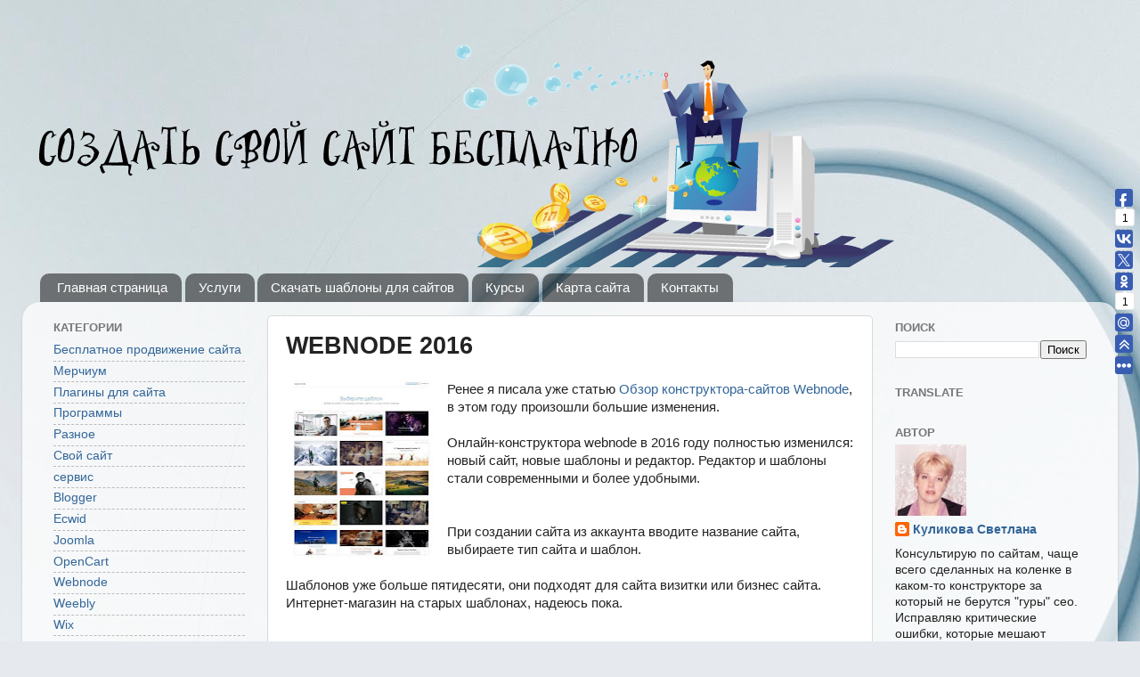

--- FILE ---
content_type: text/html; charset=UTF-8
request_url: http://www.sozdat-svoi-sait-besplatno.ru/2016/08/webnode-2016.html
body_size: 23183
content:
<!DOCTYPE html>
<html class='v2' dir='ltr' xmlns='http://www.w3.org/1999/xhtml' xmlns:b='http://www.google.com/2005/gml/b' xmlns:data='http://www.google.com/2005/gml/data' xmlns:expr='http://www.google.com/2005/gml/expr'>
<head>
<link href='https://www.blogger.com/static/v1/widgets/335934321-css_bundle_v2.css' rel='stylesheet' type='text/css'/>
<meta name='ir-site-verification-token' value='-140738602'/>
<meta content='6aa21094be47c4c9' name='yandex-verification'/>
<meta content='ce6e7e0ffbf12642' name='mailru-verification'/>
<meta content='N0asLJ5tL4wPExtwFxo3hP_y-yTti5-0WhCItWRxfC8' name='google-site-verification'/>
<meta content='-ByQUqCUHBK1ZwaSwVnD81FuQKv1HYLzheSskQNroB4' name='google-site-verification'/>
<meta content='07c77559de661c7d0f9ac1f44e6deb84' name='wmail-verification'/>
<meta content='5a9363b3a3c9dda7b504742bad314eb1' name='p:domain_verify'/>
<meta content='5A53025BD940E29E64E40C7E68CD7A7A' name='msvalidate.01'/>
<meta content='5014af7ebe' name='verify-admitad'/>
<meta content='Создать свой сайт бесплатно: WEBNODE 2016 - Помощь в выборе варианта для создания своего сайта, без знания языков программирования. Описание опыта создания сайта разными способами, как правильно подготовить графику, настроить SEO для поисковиков ' name='description'/>
<meta content='Создать свой сайт бесплатно: WEBNODE 2016, Что такое Blogger, Регистрация в поиске, настроить SEO, конструктор сайта, создать сайт, бесплатный сайт, бесплатное продвижение сайта, раскрутка сайта' name='keywords'/>
<meta content='width=1100' name='viewport'/>
<meta content='text/html; charset=UTF-8' http-equiv='Content-Type'/>
<meta content='blogger' name='generator'/>
<link href='http://www.sozdat-svoi-sait-besplatno.ru/favicon.ico' rel='icon' type='image/x-icon'/>
<link href='http://www.sozdat-svoi-sait-besplatno.ru/2016/08/webnode-2016.html' rel='canonical'/>
<link rel="alternate" type="application/atom+xml" title="Создать свой сайт бесплатно - Atom" href="http://www.sozdat-svoi-sait-besplatno.ru/feeds/posts/default" />
<link rel="alternate" type="application/rss+xml" title="Создать свой сайт бесплатно - RSS" href="http://www.sozdat-svoi-sait-besplatno.ru/feeds/posts/default?alt=rss" />
<link rel="service.post" type="application/atom+xml" title="Создать свой сайт бесплатно - Atom" href="https://www.blogger.com/feeds/2960416859563175969/posts/default" />

<link rel="alternate" type="application/atom+xml" title="Создать свой сайт бесплатно - Atom" href="http://www.sozdat-svoi-sait-besplatno.ru/feeds/868630453229188791/comments/default" />
<!--Can't find substitution for tag [blog.ieCssRetrofitLinks]-->
<link href='https://blogger.googleusercontent.com/img/b/R29vZ2xl/AVvXsEiRTyJAN0cfIvBneY4LyJrrLAKYf_8evh3tgtfDceBw2sVy8vrbaFtemjJiqTKEsvOco8-bbVjN5YupweFqzIYDPeJ6TwIOvsfviJgclwWevzERnPhjkV1Rq8wl0X1jkx2rXXQ0P8kHIAMk/s200/webnode_shablony%255B1%255D.jpg' rel='image_src'/>
<meta content='Онлайн-конструктора webnode в 2016 году: новый сайт, новые шаблоны и редактор. Редактор и шаблоны стали современными и более удобными.' name='description'/>
<meta content='http://www.sozdat-svoi-sait-besplatno.ru/2016/08/webnode-2016.html' property='og:url'/>
<meta content='WEBNODE 2016' property='og:title'/>
<meta content='Онлайн-конструктора webnode в 2016 году: новый сайт, новые шаблоны и редактор. Редактор и шаблоны стали современными и более удобными.' property='og:description'/>
<meta content='https://blogger.googleusercontent.com/img/b/R29vZ2xl/AVvXsEiRTyJAN0cfIvBneY4LyJrrLAKYf_8evh3tgtfDceBw2sVy8vrbaFtemjJiqTKEsvOco8-bbVjN5YupweFqzIYDPeJ6TwIOvsfviJgclwWevzERnPhjkV1Rq8wl0X1jkx2rXXQ0P8kHIAMk/w1200-h630-p-k-no-nu/webnode_shablony%255B1%255D.jpg' property='og:image'/>
<title>WEBNODE 2016 - Создать свой сайт бесплатно</title>
<style id='page-skin-1' type='text/css'><!--
/*-----------------------------------------------
Blogger Template Style
Name:     Picture Window
Designer: Josh Peterson
URL:      www.noaesthetic.com
----------------------------------------------- */
/* Variable definitions
====================
<Variable name="keycolor" description="Main Color" type="color" default="#1a222a"/>
<Variable name="body.background" description="Body Background" type="background"
color="#437fcb" default="#111111 url(//themes.googleusercontent.com/image?id=1OACCYOE0-eoTRTfsBuX1NMN9nz599ufI1Jh0CggPFA_sK80AGkIr8pLtYRpNUKPmwtEa) repeat-x fixed top center"/>
<Group description="Page Text" selector="body">
<Variable name="body.font" description="Font" type="font"
default="normal normal 15px Arial, Tahoma, Helvetica, FreeSans, sans-serif"/>
<Variable name="body.text.color" description="Text Color" type="color" default="#333333"/>
</Group>
<Group description="Backgrounds" selector=".body-fauxcolumns-outer">
<Variable name="body.background.color" description="Outer Background" type="color" default="#296695"/>
<Variable name="header.background.color" description="Header Background" type="color" default="transparent"/>
<Variable name="post.background.color" description="Post Background" type="color" default="#ffffff"/>
</Group>
<Group description="Links" selector=".main-outer">
<Variable name="link.color" description="Link Color" type="color" default="#336699"/>
<Variable name="link.visited.color" description="Visited Color" type="color" default="#6699cc"/>
<Variable name="link.hover.color" description="Hover Color" type="color" default="#33aaff"/>
</Group>
<Group description="Blog Title" selector=".header h1">
<Variable name="header.font" description="Title Font" type="font"
default="normal normal 36px Arial, Tahoma, Helvetica, FreeSans, sans-serif"/>
<Variable name="header.text.color" description="Text Color" type="color" default="#ffffff" />
</Group>
<Group description="Tabs Text" selector=".tabs-inner .widget li a">
<Variable name="tabs.font" description="Font" type="font"
default="normal normal 15px Arial, Tahoma, Helvetica, FreeSans, sans-serif"/>
<Variable name="tabs.text.color" description="Text Color" type="color" default="#ffffff"/>
<Variable name="tabs.selected.text.color" description="Selected Color" type="color" default="#336699"/>
</Group>
<Group description="Tabs Background" selector=".tabs-outer .PageList">
<Variable name="tabs.background.color" description="Background Color" type="color" default="transparent"/>
<Variable name="tabs.selected.background.color" description="Selected Color" type="color" default="transparent"/>
<Variable name="tabs.separator.color" description="Separator Color" type="color" default="transparent"/>
</Group>
<Group description="Post Title" selector="h3.post-title, .comments h4">
<Variable name="post.title.font" description="Title Font" type="font"
default="normal normal 18px Arial, Tahoma, Helvetica, FreeSans, sans-serif"/>
</Group>
<Group description="Date Header" selector=".date-header">
<Variable name="date.header.color" description="Text Color" type="color" default="#242323"/>
</Group>
<Group description="Post" selector=".post">
<Variable name="post.footer.text.color" description="Footer Text Color" type="color" default="#999999"/>
<Variable name="post.border.color" description="Border Color" type="color" default="#dddddd"/>
</Group>
<Group description="Gadgets" selector="h2">
<Variable name="widget.title.font" description="Title Font" type="font"
default="bold normal 13px Arial, Tahoma, Helvetica, FreeSans, sans-serif"/>
<Variable name="widget.title.text.color" description="Title Color" type="color" default="#888888"/>
</Group>
<Group description="Footer" selector=".footer-outer">
<Variable name="footer.text.color" description="Text Color" type="color" default="#cccccc"/>
<Variable name="footer.widget.title.text.color" description="Gadget Title Color" type="color" default="#aaaaaa"/>
</Group>
<Group description="Footer Links" selector=".footer-outer">
<Variable name="footer.link.color" description="Link Color" type="color" default="#99ccee"/>
<Variable name="footer.link.visited.color" description="Visited Color" type="color" default="#77aaee"/>
<Variable name="footer.link.hover.color" description="Hover Color" type="color" default="#33aaff"/>
</Group>
<Variable name="content.margin" description="Content Margin Top" type="length" default="20px"/>
<Variable name="content.padding" description="Content Padding" type="length" default="0"/>
<Variable name="content.background" description="Content Background" type="background"
default="transparent none repeat scroll top left"/>
<Variable name="content.border.radius" description="Content Border Radius" type="length" default="0"/>
<Variable name="content.shadow.spread" description="Content Shadow Spread" type="length" default="0"/>
<Variable name="header.padding" description="Header Padding" type="length" default="0"/>
<Variable name="header.background.gradient" description="Header Gradient" type="url"
default="none"/>
<Variable name="header.border.radius" description="Header Border Radius" type="length" default="0"/>
<Variable name="main.border.radius.top" description="Main Border Radius" type="length" default="20px"/>
<Variable name="footer.border.radius.top" description="Footer Border Radius Top" type="length" default="0"/>
<Variable name="footer.border.radius.bottom" description="Footer Border Radius Bottom" type="length" default="20px"/>
<Variable name="region.shadow.spread" description="Main and Footer Shadow Spread" type="length" default="3px"/>
<Variable name="region.shadow.offset" description="Main and Footer Shadow Offset" type="length" default="1px"/>
<Variable name="tabs.background.gradient" description="Tab Background Gradient" type="url" default="none"/>
<Variable name="tab.selected.background.gradient" description="Selected Tab Background" type="url"
default="url(//www.blogblog.com/1kt/transparent/white80.png)"/>
<Variable name="tab.background" description="Tab Background" type="background"
default="transparent url(//www.blogblog.com/1kt/transparent/black50.png) repeat scroll top left"/>
<Variable name="tab.border.radius" description="Tab Border Radius" type="length" default="10px" />
<Variable name="tab.first.border.radius" description="First Tab Border Radius" type="length" default="10px" />
<Variable name="tabs.border.radius" description="Tabs Border Radius" type="length" default="0" />
<Variable name="tabs.spacing" description="Tab Spacing" type="length" default=".25em"/>
<Variable name="tabs.margin.bottom" description="Tab Margin Bottom" type="length" default="0"/>
<Variable name="tabs.margin.sides" description="Tab Margin Sides" type="length" default="20px"/>
<Variable name="main.background" description="Main Background" type="background"
default="transparent url(//www.blogblog.com/1kt/transparent/white80.png) repeat scroll top left"/>
<Variable name="main.padding.sides" description="Main Padding Sides" type="length" default="20px"/>
<Variable name="footer.background" description="Footer Background" type="background"
default="transparent url(//www.blogblog.com/1kt/transparent/black50.png) repeat scroll top left"/>
<Variable name="post.margin.sides" description="Post Margin Sides" type="length" default="-20px"/>
<Variable name="post.border.radius" description="Post Border Radius" type="length" default="5px"/>
<Variable name="widget.title.text.transform" description="Widget Title Text Transform" type="string" default="uppercase"/>
<Variable name="mobile.background.overlay" description="Mobile Background Overlay" type="string"
default="transparent none repeat scroll top left"/>
<Variable name="startSide" description="Side where text starts in blog language" type="automatic" default="left"/>
<Variable name="endSide" description="Side where text ends in blog language" type="automatic" default="right"/>
*/
/* Content
----------------------------------------------- */
body {
font: normal normal 15px Arial, Tahoma, Helvetica, FreeSans, sans-serif;
color: #242323;
background: #e6e9ee url(//themes.googleusercontent.com/image?id=1-QeziT_xhEvxfBl8wPx5qvDh7FrTqJvLJR2vQYW-ZkaGhxc2p1Zzl4P1_LVa2rRTUapD) no-repeat fixed top center /* Credit: Storman (http://www.istockphoto.com/googleimages.php?id=5972475&platform=blogger) */;
}
html body .region-inner {
min-width: 0;
max-width: 100%;
width: auto;
}
.content-outer {
font-size: 90%;
}
a:link {
text-decoration:none;
color: #336699;
}
a:visited {
text-decoration:none;
color: #3f8cee;
}
a:hover {
text-decoration:underline;
color: #f64c4c;
}
.content-outer {
background: transparent none repeat scroll top left;
-moz-border-radius: 0;
-webkit-border-radius: 0;
-goog-ms-border-radius: 0;
border-radius: 0;
-moz-box-shadow: 0 0 0 rgba(0, 0, 0, .15);
-webkit-box-shadow: 0 0 0 rgba(0, 0, 0, .15);
-goog-ms-box-shadow: 0 0 0 rgba(0, 0, 0, .15);
box-shadow: 0 0 0 rgba(0, 0, 0, .15);
margin: 20px auto;
}
.content-inner {
padding: 0;
}
/* Header
----------------------------------------------- */
.header-outer {
background: transparent none repeat-x scroll top left;
_background-image: none;
color: #ffffff;
-moz-border-radius: 0;
-webkit-border-radius: 0;
-goog-ms-border-radius: 0;
border-radius: 0;
}
.Header img, .Header #header-inner {
-moz-border-radius: 0;
-webkit-border-radius: 0;
-goog-ms-border-radius: 0;
border-radius: 0;
}
.header-inner .Header .titlewrapper,
.header-inner .Header .descriptionwrapper {
padding-left: 0;
padding-right: 0;
}
.Header h1 {
font: normal normal 36px Arial, Tahoma, Helvetica, FreeSans, sans-serif;
text-shadow: 1px 1px 3px rgba(0, 0, 0, 0.3);
}
.Header h1 a {
color: #ffffff;
}
.Header .description {
font-size: 130%;
}
/* Tabs
----------------------------------------------- */
.tabs-inner {
margin: .5em 20px 0;
padding: 0;
}
.tabs-inner .section {
margin: 0;
}
.tabs-inner .widget ul {
padding: 0;
background: transparent none repeat scroll bottom;
-moz-border-radius: 0;
-webkit-border-radius: 0;
-goog-ms-border-radius: 0;
border-radius: 0;
}
.tabs-inner .widget li {
border: none;
}
.tabs-inner .widget li a {
display: inline-block;
padding: .5em 1em;
margin-right: .25em;
color: #ffffff;
font: normal normal 15px Arial, Tahoma, Helvetica, FreeSans, sans-serif;
-moz-border-radius: 10px 10px 0 0;
-webkit-border-top-left-radius: 10px;
-webkit-border-top-right-radius: 10px;
-goog-ms-border-radius: 10px 10px 0 0;
border-radius: 10px 10px 0 0;
background: transparent url(//www.blogblog.com/1kt/transparent/black50.png) repeat scroll top left;
border-right: 1px solid transparent;
}
.tabs-inner .widget li:first-child a {
padding-left: 1.25em;
-moz-border-radius-topleft: 10px;
-moz-border-radius-bottomleft: 0;
-webkit-border-top-left-radius: 10px;
-webkit-border-bottom-left-radius: 0;
-goog-ms-border-top-left-radius: 10px;
-goog-ms-border-bottom-left-radius: 0;
border-top-left-radius: 10px;
border-bottom-left-radius: 0;
}
.tabs-inner .widget li.selected a,
.tabs-inner .widget li a:hover {
position: relative;
z-index: 1;
background: transparent url(//www.blogblog.com/1kt/transparent/white80.png) repeat scroll bottom;
color: #336699;
-moz-box-shadow: 0 0 3px rgba(0, 0, 0, .15);
-webkit-box-shadow: 0 0 3px rgba(0, 0, 0, .15);
-goog-ms-box-shadow: 0 0 3px rgba(0, 0, 0, .15);
box-shadow: 0 0 3px rgba(0, 0, 0, .15);
}
/* Headings
----------------------------------------------- */
h2 {
font: bold normal 13px Arial, Tahoma, Helvetica, FreeSans, sans-serif;
text-transform: uppercase;
color: #777777;
margin: .5em 0;
}
/* Main
----------------------------------------------- */
.main-outer {
background: transparent url(//www.blogblog.com/1kt/transparent/white80.png) repeat scroll top left;
-moz-border-radius: 20px 20px 0 0;
-webkit-border-top-left-radius: 20px;
-webkit-border-top-right-radius: 20px;
-webkit-border-bottom-left-radius: 0;
-webkit-border-bottom-right-radius: 0;
-goog-ms-border-radius: 20px 20px 0 0;
border-radius: 20px 20px 0 0;
-moz-box-shadow: 0 1px 3px rgba(0, 0, 0, .15);
-webkit-box-shadow: 0 1px 3px rgba(0, 0, 0, .15);
-goog-ms-box-shadow: 0 1px 3px rgba(0, 0, 0, .15);
box-shadow: 0 1px 3px rgba(0, 0, 0, .15);
}
.main-inner {
padding: 15px 20px 20px;
}
.main-inner .column-center-inner {
padding: 0 0;
}
.main-inner .column-left-inner {
padding-left: 0;
}
.main-inner .column-right-inner {
padding-right: 0;
}
/* Posts
----------------------------------------------- */
h3.post-title {
margin: 0;
font: normal normal 18px Arial, Tahoma, Helvetica, FreeSans, sans-serif;
}
.comments h4 {
margin: 1em 0 0;
font: normal normal 18px Arial, Tahoma, Helvetica, FreeSans, sans-serif;
}
.date-header span {
color: #333333;
}
.post-outer {
background-color: #ffffff;
border: solid 1px #d8d8d8;
-moz-border-radius: 5px;
-webkit-border-radius: 5px;
border-radius: 5px;
-goog-ms-border-radius: 5px;
padding: 15px 20px;
margin: 0 -20px 20px;
}
.post-body {
line-height: 1.4;
font-size: 110%;
position: relative;
}
.post-header {
margin: 0 0 1.5em;
color: #6fb3f8;
line-height: 1.6;
}
.post-footer {
margin: .5em 0 0;
color: #6fb3f8;
line-height: 1.6;
}
#blog-pager {
font-size: 140%
}
#comments .comment-author {
padding-top: 1.5em;
border-top: dashed 1px #ccc;
border-top: dashed 1px rgba(128, 128, 128, .5);
background-position: 0 1.5em;
}
#comments .comment-author:first-child {
padding-top: 0;
border-top: none;
}
.avatar-image-container {
margin: .2em 0 0;
}
/* Comments
----------------------------------------------- */
.comments .comments-content .icon.blog-author {
background-repeat: no-repeat;
background-image: url([data-uri]);
}
.comments .comments-content .loadmore a {
border-top: 1px solid #f64c4c;
border-bottom: 1px solid #f64c4c;
}
.comments .continue {
border-top: 2px solid #f64c4c;
}
/* Widgets
----------------------------------------------- */
.widget ul, .widget #ArchiveList ul.flat {
padding: 0;
list-style: none;
}
.widget ul li, .widget #ArchiveList ul.flat li {
border-top: dashed 1px #ccc;
border-top: dashed 1px rgba(128, 128, 128, .5);
}
.widget ul li:first-child, .widget #ArchiveList ul.flat li:first-child {
border-top: none;
}
.widget .post-body ul {
list-style: disc;
}
.widget .post-body ul li {
border: none;
}
/* Footer
----------------------------------------------- */
.footer-outer {
color:#d8d8d8;
background: transparent url(//www.blogblog.com/1kt/transparent/black50.png) repeat scroll top left;
-moz-border-radius: 0 0 20px 20px;
-webkit-border-top-left-radius: 0;
-webkit-border-top-right-radius: 0;
-webkit-border-bottom-left-radius: 20px;
-webkit-border-bottom-right-radius: 20px;
-goog-ms-border-radius: 0 0 20px 20px;
border-radius: 0 0 20px 20px;
-moz-box-shadow: 0 1px 3px rgba(0, 0, 0, .15);
-webkit-box-shadow: 0 1px 3px rgba(0, 0, 0, .15);
-goog-ms-box-shadow: 0 1px 3px rgba(0, 0, 0, .15);
box-shadow: 0 1px 3px rgba(0, 0, 0, .15);
}
.footer-inner {
padding: 10px 20px 20px;
}
.footer-outer a {
color: #6fb3f8;
}
.footer-outer a:visited {
color: #8dacf6;
}
.footer-outer a:hover {
color: #f64c4c;
}
.footer-outer .widget h2 {
color: #bbbbbb;
}
/* Mobile
----------------------------------------------- */
html body.mobile {
height: auto;
}
html body.mobile {
min-height: 480px;
background-size: 100% auto;
}
.mobile .body-fauxcolumn-outer {
background: transparent none repeat scroll top left;
}
html .mobile .mobile-date-outer, html .mobile .blog-pager {
border-bottom: none;
background: transparent url(//www.blogblog.com/1kt/transparent/white80.png) repeat scroll top left;
margin-bottom: 10px;
}
.mobile .date-outer {
background: transparent url(//www.blogblog.com/1kt/transparent/white80.png) repeat scroll top left;
}
.mobile .header-outer, .mobile .main-outer,
.mobile .post-outer, .mobile .footer-outer {
-moz-border-radius: 0;
-webkit-border-radius: 0;
-goog-ms-border-radius: 0;
border-radius: 0;
}
.mobile .content-outer,
.mobile .main-outer,
.mobile .post-outer {
background: inherit;
border: none;
}
.mobile .content-outer {
font-size: 100%;
}
.mobile-link-button {
background-color: #336699;
}
.mobile-link-button a:link, .mobile-link-button a:visited {
color: #ffffff;
}
.mobile-index-contents {
color: #242323;
}
.mobile .tabs-inner .PageList .widget-content {
background: transparent url(//www.blogblog.com/1kt/transparent/white80.png) repeat scroll bottom;
color: #336699;
}
.mobile .tabs-inner .PageList .widget-content .pagelist-arrow {
border-left: 1px solid transparent;
}
blockquote.style2 {
font: 14px/22px normal helvetica, sans-serif;
margin-top: 10px;
margin-bottom: 10px;
margin-left: 50px;
padding-left: 15px;
border-left: 3px solid #ccc;
}
--></style>
<style id='template-skin-1' type='text/css'><!--
body {
min-width: 1230px;
}
.content-outer, .content-fauxcolumn-outer, .region-inner {
min-width: 1230px;
max-width: 1230px;
_width: 1230px;
}
.main-inner .columns {
padding-left: 260px;
padding-right: 260px;
}
.main-inner .fauxcolumn-center-outer {
left: 260px;
right: 260px;
/* IE6 does not respect left and right together */
_width: expression(this.parentNode.offsetWidth -
parseInt("260px") -
parseInt("260px") + 'px');
}
.main-inner .fauxcolumn-left-outer {
width: 260px;
}
.main-inner .fauxcolumn-right-outer {
width: 260px;
}
.main-inner .column-left-outer {
width: 260px;
right: 100%;
margin-left: -260px;
}
.main-inner .column-right-outer {
width: 260px;
margin-right: -260px;
}
#layout {
min-width: 0;
}
#layout .content-outer {
min-width: 0;
width: 800px;
}
#layout .region-inner {
min-width: 0;
width: auto;
}
--></style>
<link href='https://www.blogger.com/dyn-css/authorization.css?targetBlogID=2960416859563175969&amp;zx=5c2c62a1-2c4d-45f2-817b-54b55641daf4' media='none' onload='if(media!=&#39;all&#39;)media=&#39;all&#39;' rel='stylesheet'/><noscript><link href='https://www.blogger.com/dyn-css/authorization.css?targetBlogID=2960416859563175969&amp;zx=5c2c62a1-2c4d-45f2-817b-54b55641daf4' rel='stylesheet'/></noscript>
<meta name='google-adsense-platform-account' content='ca-host-pub-1556223355139109'/>
<meta name='google-adsense-platform-domain' content='blogspot.com'/>

<!-- data-ad-client=ca-pub-6345090140402332 -->

</head>
<div class='navbar no-items section' id='navbar'>
</div>
<div class='body-fauxcolumns'>
<div class='fauxcolumn-outer body-fauxcolumn-outer'>
<div class='cap-top'>
<div class='cap-left'></div>
<div class='cap-right'></div>
</div>
<div class='fauxborder-left'>
<div class='fauxborder-right'></div>
<div class='fauxcolumn-inner'>
</div>
</div>
<div class='cap-bottom'>
<div class='cap-left'></div>
<div class='cap-right'></div>
</div>
</div>
</div>
<div class='content'>
<div class='content-fauxcolumns'>
<div class='fauxcolumn-outer content-fauxcolumn-outer'>
<div class='cap-top'>
<div class='cap-left'></div>
<div class='cap-right'></div>
</div>
<div class='fauxborder-left'>
<div class='fauxborder-right'></div>
<div class='fauxcolumn-inner'>
</div>
</div>
<div class='cap-bottom'>
<div class='cap-left'></div>
<div class='cap-right'></div>
</div>
</div>
</div>
<div class='content-outer'>
<div class='content-cap-top cap-top'>
<div class='cap-left'></div>
<div class='cap-right'></div>
</div>
<div class='fauxborder-left content-fauxborder-left'>
<div class='fauxborder-right content-fauxborder-right'></div>
<div class='content-inner'>
<header>
<div class='header-outer'>
<div class='header-cap-top cap-top'>
<div class='cap-left'></div>
<div class='cap-right'></div>
</div>
<div class='fauxborder-left header-fauxborder-left'>
<div class='fauxborder-right header-fauxborder-right'></div>
<div class='region-inner header-inner'>
<div class='header section' id='header'><div class='widget Header' data-version='1' id='Header2'>
<div id='header-inner'>
<a href='http://www.sozdat-svoi-sait-besplatno.ru/' style='display: block'>
<img alt='Создать свой сайт бесплатно' height='250px; ' id='Header2_headerimg' src='https://blogger.googleusercontent.com/img/b/R29vZ2xl/AVvXsEiOQ0lf2ZpYaxoaGyVSN3hlo-ZQn4EvYTnsykKIH5Bcm7e9uk4f3aLvDRyvfg_JIOkmDW3xq5mpErllq1_QlSHyTNAjG85W2UZpuZul_YzbuHiopNneETvWWh7fTMSHJ1L8JLToG-yHf7KM/s1600/shapka-sozdat-svoi-sait-besplatno.blogspot.com.png' style='display: block' width='979px; '/>
</a>
</div>
</div></div>
</div>
</div>
<div class='header-cap-bottom cap-bottom'>
<div class='cap-left'></div>
<div class='cap-right'></div>
</div>
</div>
</header>
<div class='tabs-outer'>
<div class='tabs-cap-top cap-top'>
<div class='cap-left'></div>
<div class='cap-right'></div>
</div>
<div class='fauxborder-left tabs-fauxborder-left'>
<div class='fauxborder-right tabs-fauxborder-right'></div>
<div class='region-inner tabs-inner'>
<div class='tabs section' id='crosscol'><div class='widget PageList' data-version='1' id='PageList1'>
<h2>
Страницы
</h2>
<div class='widget-content'>
<ul>
<li>
<a href='http://www.sozdat-svoi-sait-besplatno.ru/'>
Главная страница
</a>
</li>
<li>
<a href='http://www.sozdat-svoi-sait-besplatno.ru/p/w.html'>
Услуги
</a>
</li>
<li>
<a href='http://www.sozdat-svoi-sait-besplatno.ru/p/blog-page_16.html'>
Скачать шаблоны для сайтов
</a>
</li>
<li>
<a href='http://www.sozdat-svoi-sait-besplatno.ru/p/kursy.html'>
Курсы
</a>
</li>
<li>
<a href='http://www.sozdat-svoi-sait-besplatno.ru/p/blog-page.html'>
Карта сайта
</a>
</li>
<li>
<a href='http://www.sozdat-svoi-sait-besplatno.ru/p/kontakty.html'>
Контакты
</a>
</li>
</ul>
<div class='clear'></div>
</div>
</div></div>
<div class='tabs no-items section' id='crosscol-overflow'></div>
</div>
</div>
<div class='tabs-cap-bottom cap-bottom'>
<div class='cap-left'></div>
<div class='cap-right'></div>
</div>
</div>
<div class='main-outer'>
<div class='main-cap-top cap-top'>
<div class='cap-left'></div>
<div class='cap-right'></div>
</div>
<div class='fauxborder-left main-fauxborder-left'>
<div class='fauxborder-right main-fauxborder-right'></div>
<div class='region-inner main-inner'>
<div class='columns fauxcolumns'>
<div class='fauxcolumn-outer fauxcolumn-center-outer'>
<div class='cap-top'>
<div class='cap-left'></div>
<div class='cap-right'></div>
</div>
<div class='fauxborder-left'>
<div class='fauxborder-right'></div>
<div class='fauxcolumn-inner'>
</div>
</div>
<div class='cap-bottom'>
<div class='cap-left'></div>
<div class='cap-right'></div>
</div>
</div>
<div class='fauxcolumn-outer fauxcolumn-left-outer'>
<div class='cap-top'>
<div class='cap-left'></div>
<div class='cap-right'></div>
</div>
<div class='fauxborder-left'>
<div class='fauxborder-right'></div>
<div class='fauxcolumn-inner'>
</div>
</div>
<div class='cap-bottom'>
<div class='cap-left'></div>
<div class='cap-right'></div>
</div>
</div>
<div class='fauxcolumn-outer fauxcolumn-right-outer'>
<div class='cap-top'>
<div class='cap-left'></div>
<div class='cap-right'></div>
</div>
<div class='fauxborder-left'>
<div class='fauxborder-right'></div>
<div class='fauxcolumn-inner'>
</div>
</div>
<div class='cap-bottom'>
<div class='cap-left'></div>
<div class='cap-right'></div>
</div>
</div>
<!-- corrects IE6 width calculation -->
<div class='columns-inner'>
<div class='column-center-outer'>
<div class='column-center-inner'>
<div class='main section' id='main'><div class='widget Blog' data-version='1' id='Blog1'>
<div class='blog-posts hfeed'>
<!--Can't find substitution for tag [defaultAdStart]-->

                                        <div class="date-outer">
                                      

                                        <div class="date-posts">
                                      
<div class='post-outer'>
<div class='post hentry' itemprop='blogPost' itemscope='itemscope' itemtype='http://schema.org/BlogPosting'>
<meta content='https://blogger.googleusercontent.com/img/b/R29vZ2xl/AVvXsEiRTyJAN0cfIvBneY4LyJrrLAKYf_8evh3tgtfDceBw2sVy8vrbaFtemjJiqTKEsvOco8-bbVjN5YupweFqzIYDPeJ6TwIOvsfviJgclwWevzERnPhjkV1Rq8wl0X1jkx2rXXQ0P8kHIAMk/s200/webnode_shablony%255B1%255D.jpg' itemprop='image_url'/>
<meta content='2960416859563175969' itemprop='blogId'/>
<meta content='868630453229188791' itemprop='postId'/>
<a name='868630453229188791'></a>
<h1 class='post-title entry-title' itemprop='name'>
WEBNODE 2016
</h1>
<div class='post-header'>
<div class='post-header-line-1'></div>
</div>
<div class='post-body entry-content' id='post-body-868630453229188791' itemprop='articleBody'>
<div dir="ltr" style="text-align: left;" trbidi="on">
<div class="separator" style="clear: both; text-align: center;">
<a href="https://blogger.googleusercontent.com/img/b/R29vZ2xl/AVvXsEiRTyJAN0cfIvBneY4LyJrrLAKYf_8evh3tgtfDceBw2sVy8vrbaFtemjJiqTKEsvOco8-bbVjN5YupweFqzIYDPeJ6TwIOvsfviJgclwWevzERnPhjkV1Rq8wl0X1jkx2rXXQ0P8kHIAMk/s1600/webnode_shablony%255B1%255D.jpg" imageanchor="1" style="clear: left; float: left; margin-bottom: 1em; margin-right: 1em;"><img alt="новые шаблоны WEBNODE 2016" border="0" height="200" src="https://blogger.googleusercontent.com/img/b/R29vZ2xl/AVvXsEiRTyJAN0cfIvBneY4LyJrrLAKYf_8evh3tgtfDceBw2sVy8vrbaFtemjJiqTKEsvOco8-bbVjN5YupweFqzIYDPeJ6TwIOvsfviJgclwWevzERnPhjkV1Rq8wl0X1jkx2rXXQ0P8kHIAMk/s200/webnode_shablony%255B1%255D.jpg" title="новые шаблоны WEBNODE 2016" width="166" /></a></div>
Ренее я писала уже статью <a href="http://www.sozdat-svoi-sait-besplatno.ru/2015/02/obzor-webnode.html" target="_blank">Обзор конструктора-сайтов Webnode</a>, в этом году произошли большие изменения. <br />
<br />
Онлайн-конструктора webnode в 2016 году полностью изменился: новый сайт, новые шаблоны и редактор. Редактор и шаблоны стали современными и более удобными.<br />
&nbsp; <br />
<a name="more"></a><br />
При создании сайта из аккаунта вводите название сайта, выбираете тип сайта и шаблон.<br />
<br />
Шаблонов уже больше пятидесяти, они подходят для сайта визитки или бизнес сайта. Интернет-магазин на старых шаблонах, надеюсь пока.<br />
<div>
<div style="background-color: transparent; border: medium none; color: black; text-align: left; text-decoration: none;">
<br />
<br />
<div class="separator" style="clear: both; text-align: center;">
<a href="https://blogger.googleusercontent.com/img/b/R29vZ2xl/AVvXsEgmRYXbr95L0GrX5MU5QVUcwGQSOveIbVnQjudJJLKBMqIgQpGAt-uTekNjyoeIK_hHSyjGlB7tt29RikUdU_p3ktfyTk77csLj0vuq3292V-VYHYD5oX8Kod3zgASPZRLqabZ4g_XlMlXi/s1600/webnode-stranicy%255B1%255D.jpg" imageanchor="1" style="clear: left; float: left; margin-bottom: 1em; margin-right: 1em;"><img alt="шаблон содержит  страницы" border="0" height="180" src="https://blogger.googleusercontent.com/img/b/R29vZ2xl/AVvXsEgmRYXbr95L0GrX5MU5QVUcwGQSOveIbVnQjudJJLKBMqIgQpGAt-uTekNjyoeIK_hHSyjGlB7tt29RikUdU_p3ktfyTk77csLj0vuq3292V-VYHYD5oX8Kod3zgASPZRLqabZ4g_XlMlXi/s320/webnode-stranicy%255B1%255D.jpg" title="шаблон содержит необходимые страницы" width="320" /></a></div>
Каждый шаблон содержит необходимые страницы и наполнен демо данными.
<br />
<br />
<br />
<br />
<br />
<br />
<br />
<br />
<br />
<div class="separator" style="clear: both; text-align: center;">
<a href="https://blogger.googleusercontent.com/img/b/R29vZ2xl/AVvXsEgHQdF5fbZoV1DeRfcW00-mpS3HZcPiDyL494-WCnuOgEFaYCtE5-IlYNxw_JypG3gDrEDoCZcoOYfnMw3C9mykbb__kWksXfHnkhnGM4bBjqj1-IDOUJG1eLIYvUomEuIP7eWepfh6a0oj/s1600/webnode-shablon-stranicy%255B1%255D.jpg" imageanchor="1" style="clear: left; float: left; margin-bottom: 1em; margin-right: 1em;"><img alt="webnode-shablon-stranicy" border="0" height="198" src="https://blogger.googleusercontent.com/img/b/R29vZ2xl/AVvXsEgHQdF5fbZoV1DeRfcW00-mpS3HZcPiDyL494-WCnuOgEFaYCtE5-IlYNxw_JypG3gDrEDoCZcoOYfnMw3C9mykbb__kWksXfHnkhnGM4bBjqj1-IDOUJG1eLIYvUomEuIP7eWepfh6a0oj/s320/webnode-shablon-stranicy%255B1%255D.jpg" title="шаблона страницы webnode" width="320" /></a></div>
При добавлении новых страниц Вы можете выбрать тип шаблона страницы.<br />
<br />
<br />
<br />
<br />
<br />
<br />
<br />
<br />
<br />
<br />
<br />
<div class="separator" style="clear: both; text-align: center;">
<a href="https://blogger.googleusercontent.com/img/b/R29vZ2xl/AVvXsEhWZFZK_VnwUu7tIoXXx2WrHVzrDS8AwNvrgg0jzpwNNMv3L0EMMW9RKpoQ2Jra9p0jMtySWFxZ8Gdcoaek39sGPQVe4JjZrHPRaqtISwQOz_Hi0t0tmkpRJwnaArd-CNV8WS4etcKwiZSp/s1600/nastrojki-sajta_webnode%255B1%255D.jpg" imageanchor="1" style="clear: left; float: left; margin-bottom: 1em; margin-right: 1em;"><img alt="настройки сайта" border="0" height="186" src="https://blogger.googleusercontent.com/img/b/R29vZ2xl/AVvXsEhWZFZK_VnwUu7tIoXXx2WrHVzrDS8AwNvrgg0jzpwNNMv3L0EMMW9RKpoQ2Jra9p0jMtySWFxZ8Gdcoaek39sGPQVe4JjZrHPRaqtISwQOz_Hi0t0tmkpRJwnaArd-CNV8WS4etcKwiZSp/s320/nastrojki-sajta_webnode%255B1%255D.jpg" title="настройки сайта" width="320" /></a></div>
Выпустили новый редактор, он стал проще. Меньше настроек сайта. Редактирование фронтенд - со стороны страницы.<br />
<br />
<br />
<br />
<br />
<br />
<br />
<br />
<br />
<br />
<br />
<div class="separator" style="clear: both; text-align: center;">
<a href="https://blogger.googleusercontent.com/img/b/R29vZ2xl/AVvXsEj-AmDCH7WapPAkwYPvF_eL4-cqp_YFF1eTlEE0V_q9fCq8hseHVYx12crii0LCaCJsgsbuz5eyr4lfaXWoh6DEg2_RuMF0sUSDJUqvMo3nKz9HKNLlHjGaNQwyEj9_b1oQy0yRCJaz7OUs/s1600/izobrazhenija_webnode%255B1%255D.jpg" imageanchor="1" style="clear: left; float: left; margin-bottom: 1em; margin-right: 1em;"><img alt="коллекция фото" border="0" height="194" src="https://blogger.googleusercontent.com/img/b/R29vZ2xl/AVvXsEj-AmDCH7WapPAkwYPvF_eL4-cqp_YFF1eTlEE0V_q9fCq8hseHVYx12crii0LCaCJsgsbuz5eyr4lfaXWoh6DEg2_RuMF0sUSDJUqvMo3nKz9HKNLlHjGaNQwyEj9_b1oQy0yRCJaz7OUs/s320/izobrazhenija_webnode%255B1%255D.jpg" title="коллекция фото" width="320" /></a></div>
<br />
Добавили коллекцию фото и иконок.<br />
<br />
<br />
<br />
<br />
<div class="separator" style="clear: both; text-align: center;">
<a href="https://blogger.googleusercontent.com/img/b/R29vZ2xl/AVvXsEiC8GuthXOGBxdOXb6JGfAhiLCk4wEAkX6nLsrUElmRDC7A90sPcNkLVB_rwBKvNEy5yU_qOp-mbxSKE45HSlRq5U1ROW1xSW3j_1l3sH61rIs-yV81q4ZySHzbxwkpyCc65A2yRgBiqcAu/s1600/ikonki_webnode%255B1%255D.jpg" imageanchor="1" style="clear: left; float: left; margin-bottom: 1em; margin-right: 1em;"><img alt="коллекция иконок" border="0" height="193" src="https://blogger.googleusercontent.com/img/b/R29vZ2xl/AVvXsEiC8GuthXOGBxdOXb6JGfAhiLCk4wEAkX6nLsrUElmRDC7A90sPcNkLVB_rwBKvNEy5yU_qOp-mbxSKE45HSlRq5U1ROW1xSW3j_1l3sH61rIs-yV81q4ZySHzbxwkpyCc65A2yRgBiqcAu/s320/ikonki_webnode%255B1%255D.jpg" title="коллекция иконок" width="320" /></a></div>
<br />
<br />
<br />
<br />
<br />
<br />
<br />
<br />
<br />
<br />
<br />
Новые шаблоны адаптивные &#8211; подстраиваются под экран. Современный дизайн полосками. У каждой можно менять фон.<br />
<div class="separator" style="clear: both; text-align: center;">
<a href="https://blogger.googleusercontent.com/img/b/R29vZ2xl/AVvXsEiRb8BJVcug_EU9vD8X3Nvq7Q3pqinYcnlPwzC8H9Io269E0mXmmKRDAHk7rBxJI_n-8knHcHI9_CAM-lGUI6v5qE1mMzQyy-6byioAAsWVUbvio8AOZMTv0f9Rv_eRXTDzEj8arjmEwX2E/s1600/webnode-fon-poloski%255B1%255D.jpg" imageanchor="1" style="clear: left; float: left; margin-bottom: 1em; margin-right: 1em;"><img alt="фон полоски" border="0" src="https://blogger.googleusercontent.com/img/b/R29vZ2xl/AVvXsEiRb8BJVcug_EU9vD8X3Nvq7Q3pqinYcnlPwzC8H9Io269E0mXmmKRDAHk7rBxJI_n-8knHcHI9_CAM-lGUI6v5qE1mMzQyy-6byioAAsWVUbvio8AOZMTv0f9Rv_eRXTDzEj8arjmEwX2E/s1600/webnode-fon-poloski%255B1%255D.jpg" title="фон полоски" /></a></div>
<br />
<div class="separator" style="clear: both; text-align: center;">
<a href="https://blogger.googleusercontent.com/img/b/R29vZ2xl/AVvXsEhl9qTpPlHqZNpQMFFlC0Oiw-ZzWI91u6b5YfWxPWQaJVnckwDsBPorTeV5mu6s5CwrhpJzTcST4BW345Grrq10thymJSDQ1IypgwiY6cmH3F_9GfXUnRoV34Nkkf-lygKQZLr2cWm5l2T5/s1600/dobavit-blok_webnode_ru%255B1%255D.jpg" imageanchor="1" style="clear: left; float: left; margin-bottom: 1em; margin-right: 1em;"><img alt="блоки контента" border="0" height="245" src="https://blogger.googleusercontent.com/img/b/R29vZ2xl/AVvXsEhl9qTpPlHqZNpQMFFlC0Oiw-ZzWI91u6b5YfWxPWQaJVnckwDsBPorTeV5mu6s5CwrhpJzTcST4BW345Grrq10thymJSDQ1IypgwiY6cmH3F_9GfXUnRoV34Nkkf-lygKQZLr2cWm5l2T5/s320/dobavit-blok_webnode_ru%255B1%255D.jpg" title="блоки контента" width="320" /></a></div>
&nbsp;Нажать на плюс между полосками, чтобы добавить новый блок.. Добавлены
 новые типы блоков: сервисы, прайс-лист, отзывы. Каждый элемент блока 
редактируется отдельно.<br />
<br />
<br />
<br />
<br />
<br />
<br />
<br />
<br />
<br />
<div class="separator" style="clear: both; text-align: center;">
<a href="https://blogger.googleusercontent.com/img/b/R29vZ2xl/AVvXsEj3_2MspGXiafdfDu_V5UOHtOAkJZQsfwCCXa6_bPQbTWPRXGsRZUX9zUCRUtdgTRHAGyfjKBmKPRVJUieBseORSWCB5meq7fsrnSiYGlPDbb-1yiP3pAGzJlod_gqNtrUuuuv-6LfP1dPQ/s1600/dobavit-blok2_webnode%255B1%255D.jpg" imageanchor="1" style="clear: left; float: left; margin-bottom: 1em; margin-right: 1em;"><img alt="добавить блок" border="0" height="235" src="https://blogger.googleusercontent.com/img/b/R29vZ2xl/AVvXsEj3_2MspGXiafdfDu_V5UOHtOAkJZQsfwCCXa6_bPQbTWPRXGsRZUX9zUCRUtdgTRHAGyfjKBmKPRVJUieBseORSWCB5meq7fsrnSiYGlPDbb-1yiP3pAGzJlod_gqNtrUuuuv-6LfP1dPQ/s320/dobavit-blok2_webnode%255B1%255D.jpg" title="добавить блок" width="320" /></a></div>
<br />
<br />
<br />
<br />
<br />
<br />
<br />
<br />
<br />
<br />
<br />
<br />
<br />
<br />
&nbsp;Можно добавлять разные виды контента плюсиком в левом верхнем углу блока-полоски.
<br />
<br />
<div class="separator" style="clear: both; text-align: center;">
<a href="https://blogger.googleusercontent.com/img/b/R29vZ2xl/AVvXsEjfOWxOUHMxwcse5CMd2exoTXPii4V6jfqW6c2j-T-cCsU6bzuWZLQizIzEUdkFbney_WLItVZyDJZu0VhZD7RegKhrActXLwcjWRdxUUch9b8B4Es_rku5-382NrJ_S60V6QiZtBZ_Zm5h/s1600/dobavit-kontent_webnode%255B1%255D.jpg" imageanchor="1" style="clear: left; float: left; margin-bottom: 1em; margin-right: 1em;"><img alt="dobavit-kontent" border="0" height="222" src="https://blogger.googleusercontent.com/img/b/R29vZ2xl/AVvXsEjfOWxOUHMxwcse5CMd2exoTXPii4V6jfqW6c2j-T-cCsU6bzuWZLQizIzEUdkFbney_WLItVZyDJZu0VhZD7RegKhrActXLwcjWRdxUUch9b8B4Es_rku5-382NrJ_S60V6QiZtBZ_Zm5h/s320/dobavit-kontent_webnode%255B1%255D.jpg" title="dobavit-kontent" width="320" /></a></div>
<br />
<br />
<br />
<br />
<br />
<br />
<br />
<br />
<br />
<div class="separator" style="clear: both; text-align: center;">
<a href="https://blogger.googleusercontent.com/img/b/R29vZ2xl/AVvXsEgyxk9CjsENNdGkcNqItNzmIBlQQgPmuXBAAnGax2rJVL3GvAfFjdYDnrFdLJZYBxCB1MDXlx98QRvLenXgxlX2sJGFBII6E5o4PbRgdblzp0Kk-D4o85hlEwlBiDEvuzC4B1uc7MVVy2Dx/s1600/dobavit-kontent2_webnode%255B1%255D.jpg" imageanchor="1" style="clear: left; float: left; margin-bottom: 1em; margin-right: 1em;"><img alt="добавить контент" border="0" height="219" src="https://blogger.googleusercontent.com/img/b/R29vZ2xl/AVvXsEgyxk9CjsENNdGkcNqItNzmIBlQQgPmuXBAAnGax2rJVL3GvAfFjdYDnrFdLJZYBxCB1MDXlx98QRvLenXgxlX2sJGFBII6E5o4PbRgdblzp0Kk-D4o85hlEwlBiDEvuzC4B1uc7MVVy2Dx/s320/dobavit-kontent2_webnode%255B1%255D.jpg" title="добавить контент" width="320" /></a></div>
<br />
Шаблон можно менять внутри редактора,&nbsp; но нельзя заменить на другой. Также новые шаблоны нельзя применить на старых сайтах.<br />
<br />
Убрали статьи и форум, социальные сети. Нельзя менять шрифты и стили 
дизайна, нельзя поменять вид меню, так что смотрите на фото шаблона.<br />
<br />
&nbsp;Имеется три типа меню: над фото баннера, под фото и мобильное скрытое 
под кнопкой &#171;меню&#187;.<br />
<br />
Работы над новым редактором WEBNODE 2.0 ещё ведутся, будем ждать обновлений.<br />
<div>
<div style="background-color: transparent; border: medium none; color: black; text-align: left; text-decoration: none;">
<br />
Источник: <a href="http://svoisait.webnode.ru/news/novyj-webnode-2016/" rel="nofollow" target="_blank">http://svoisait.webnode.ru/news/novyj-webnode-2016/</a><br />
<br />
<br />
<div class="separator" style="clear: both; text-align: center;">
<a href="http://www.webnode.com/r/54984c7ca1ce0" rel="nofollow" target="_blank"><img alt="http://www.webnode.com/r/54984c7ca1ce0" border="0" height="51" src="https://blogger.googleusercontent.com/img/b/R29vZ2xl/AVvXsEhiECERC8s-JrUFjQMUeVDd08V-nAwb_EEMM75j_YoyQeDeStlml7NhWU8ZbUDTniy-K-gV_CE7rIjsVIFeFQeneLA-EZptEGvgy9lD6p04t-luVgXNukuHwkqdf6IeCDN1Bp_fF2XYriip/s400/webnode_banner_468x60_ver5-2%255B1%255D.jpg" width="400" /></a></div>
</div>
</div>
</div>
</div>
</div>
<div style='clear: both;'></div>
</div>
<div class='post-footer'>
<div class='post-footer-line post-footer-line-1'>
<span class='post-comment-link'>
</span>
<span class='post-icons'>
</span>
<span class='post-backlinks post-comment-link'>
</span>
</div>
<div class='post-footer-line post-footer-line-2'>
<div class='post-share-buttons goog-inline-block'>
</div>
<span class='post-labels'>
Ярлыки:
<a href='http://www.sozdat-svoi-sait-besplatno.ru/search/label/Webnode' rel='tag'>
Webnode
</a>
</span>
</div>
<div class='post-footer-line post-footer-line-3'></div>
</div>
</div>
<div class='comments' id='comments'>
<a name='comments'></a>
<h4>
Комментариев нет
                                      :
                                    </h4>
<div id='Blog1_comments-block-wrapper'>
<dl class='avatar-comment-indent' id='comments-block'>
</dl>
</div>
<p class='comment-footer'>
<div class='comment-form'>
<a name='comment-form'></a>
<h4 id='comment-post-message'>
Отправить комментарий
</h4>
<p>
</p>
<a href='https://www.blogger.com/comment/frame/2960416859563175969?po=868630453229188791&hl=ru&saa=85391&origin=http://www.sozdat-svoi-sait-besplatno.ru' id='comment-editor-src'></a>
<iframe allowtransparency='true' class='blogger-iframe-colorize blogger-comment-from-post' frameborder='0' height='410' id='comment-editor' name='comment-editor' src='' width='100%'></iframe>
<!--Can't find substitution for tag [post.friendConnectJs]-->
<script src='https://www.blogger.com/static/v1/jsbin/2830521187-comment_from_post_iframe.js' type='text/javascript'></script>
<script type='text/javascript'>
                                    BLOG_CMT_createIframe('https://www.blogger.com/rpc_relay.html');
                                  </script>
</div>
</p>
<div id='backlinks-container'>
<div id='Blog1_backlinks-container'>
</div>
</div>
</div>
</div>

                                      </div></div>
                                    
<!--Can't find substitution for tag [adEnd]-->
</div>
<div class='blog-pager' id='blog-pager'>
<span id='blog-pager-newer-link'>
<a class='blog-pager-newer-link' href='http://www.sozdat-svoi-sait-besplatno.ru/2016/08/faq-wix.html' id='Blog1_blog-pager-newer-link' title='Следующее'>
Следующее
</a>
</span>
<span id='blog-pager-older-link'>
<a class='blog-pager-older-link' href='http://www.sozdat-svoi-sait-besplatno.ru/2016/08/shablony-blogger.html' id='Blog1_blog-pager-older-link' title='Предыдущее'>
Предыдущее
</a>
</span>
<a class='home-link' href='http://www.sozdat-svoi-sait-besplatno.ru/'>
Главная страница
</a>
</div>
<div class='clear'></div>
</div><div class='widget HTML' data-version='1' id='HTML3'>
<div class='widget-content'>
<!-- Rating@Mail.ru counter -->
<script type="text/javascript">
var _tmr = _tmr || [];
_tmr.push({id: "2577430", type: "pageView", start: (new Date()).getTime()});
(function (d, w) {
   var ts = d.createElement("script"); ts.type = "text/javascript"; ts.async = true;
   ts.src = (d.location.protocol == "https:" ? "https:" : "http:") + "//top-fwz1.mail.ru/js/code.js";
   var f = function () {var s = d.getElementsByTagName("script")[0]; s.parentNode.insertBefore(ts, s);};
   if (w.opera == "[object Opera]") { d.addEventListener("DOMContentLoaded", f, false); } else { f(); }
})(document, window);
</script><noscript><div style="position:absolute;left:-10000px;">
<img src="//top-fwz1.mail.ru/counter?id=2577430;js=na" style="border:0;" height="1" width="1" alt="Рейтинг@Mail.ru" />
</div></noscript>
<!-- //Rating@Mail.ru counter -->

<!-- Global site tag (gtag.js) - Google Analytics -->
<script async src="https://www.googletagmanager.com/gtag/js?id=UA-55965778-1"></script>
<script>
  window.dataLayer = window.dataLayer || [];
  function gtag(){dataLayer.push(arguments);}
  gtag('js', new Date());

  gtag('config', 'UA-55965778-1');
</script>


<!-- Yandex.Metrika counter --> <script type="text/javascript" > (function(m,e,t,r,i,k,a){m[i]=m[i]||function(){(m[i].a=m[i].a||[]).push(arguments)}; m[i].l=1*new Date();k=e.createElement(t),a=e.getElementsByTagName(t)[0],k.async=1,k.src=r,a.parentNode.insertBefore(k,a)}) (window, document, "script", "https://mc.yandex.ru/metrika/tag.js", "ym"); ym(30138899, "init", { clickmap:true, trackLinks:true, accurateTrackBounce:true, webvisor:true }); </script> <noscript><div><img src="https://mc.yandex.ru/watch/30138899" style="position:absolute; left:-9999px;" alt="" /></div></noscript> <!-- /Yandex.Metrika counter -->
</div>
<div class='clear'></div>
</div></div>
</div>
</div>
<div class='column-left-outer'>
<div class='column-left-inner'>
<aside>
<div class='sidebar section' id='sidebar-left-1'><div class='widget Label' data-version='1' id='Label1'>
<h2>
Категории
</h2>
<div class='widget-content list-label-widget-content'>
<ul>
<li>
<a dir='ltr' href='http://www.sozdat-svoi-sait-besplatno.ru/search/label/%D0%91%D0%B5%D1%81%D0%BF%D0%BB%D0%B0%D1%82%D0%BD%D0%BE%D0%B5%20%D0%BF%D1%80%D0%BE%D0%B4%D0%B2%D0%B8%D0%B6%D0%B5%D0%BD%D0%B8%D0%B5%20%D1%81%D0%B0%D0%B9%D1%82%D0%B0'>
Бесплатное продвижение сайта
</a>
</li>
<li>
<a dir='ltr' href='http://www.sozdat-svoi-sait-besplatno.ru/search/label/%D0%9C%D0%B5%D1%80%D1%87%D0%B8%D1%83%D0%BC'>
Мерчиум
</a>
</li>
<li>
<a dir='ltr' href='http://www.sozdat-svoi-sait-besplatno.ru/search/label/%D0%9F%D0%BB%D0%B0%D0%B3%D0%B8%D0%BD%D1%8B%20%D0%B4%D0%BB%D1%8F%20%D1%81%D0%B0%D0%B9%D1%82%D0%B0'>
Плагины для сайта
</a>
</li>
<li>
<a dir='ltr' href='http://www.sozdat-svoi-sait-besplatno.ru/search/label/%D0%9F%D1%80%D0%BE%D0%B3%D1%80%D0%B0%D0%BC%D0%BC%D1%8B'>
Программы
</a>
</li>
<li>
<a dir='ltr' href='http://www.sozdat-svoi-sait-besplatno.ru/search/label/%D0%A0%D0%B0%D0%B7%D0%BD%D0%BE%D0%B5'>
Разное
</a>
</li>
<li>
<a dir='ltr' href='http://www.sozdat-svoi-sait-besplatno.ru/search/label/%D0%A1%D0%B2%D0%BE%D0%B9%20%D1%81%D0%B0%D0%B9%D1%82'>
Свой сайт
</a>
</li>
<li>
<a dir='ltr' href='http://www.sozdat-svoi-sait-besplatno.ru/search/label/%D1%81%D0%B5%D1%80%D0%B2%D0%B8%D1%81'>
сервис
</a>
</li>
<li>
<a dir='ltr' href='http://www.sozdat-svoi-sait-besplatno.ru/search/label/Blogger'>
Blogger
</a>
</li>
<li>
<a dir='ltr' href='http://www.sozdat-svoi-sait-besplatno.ru/search/label/Ecwid'>
Ecwid
</a>
</li>
<li>
<a dir='ltr' href='http://www.sozdat-svoi-sait-besplatno.ru/search/label/Joomla'>
Joomla
</a>
</li>
<li>
<a dir='ltr' href='http://www.sozdat-svoi-sait-besplatno.ru/search/label/OpenCart'>
OpenCart
</a>
</li>
<li>
<a dir='ltr' href='http://www.sozdat-svoi-sait-besplatno.ru/search/label/Webnode'>
Webnode
</a>
</li>
<li>
<a dir='ltr' href='http://www.sozdat-svoi-sait-besplatno.ru/search/label/Weebly'>
Weebly
</a>
</li>
<li>
<a dir='ltr' href='http://www.sozdat-svoi-sait-besplatno.ru/search/label/Wix'>
Wix
</a>
</li>
<li>
<a dir='ltr' href='http://www.sozdat-svoi-sait-besplatno.ru/search/label/WordPress'>
WordPress
</a>
</li>
</ul>
<div class='clear'></div>
</div>
</div><div class='widget PopularPosts' data-version='1' id='PopularPosts1'>
<h2>
Популярные сообщения
</h2>
<div class='widget-content popular-posts'>
<ul>
<li>
<div class='item-title'>
<a href='http://www.sozdat-svoi-sait-besplatno.ru/2016/08/faq-wix.html'>
Вопрос - ответ по сайтам WIX 
</a>
</div>
<div class='item-snippet'>
   Многие задают одинаковые вопросы про онлайн-конструктор wix , в этой статье отвечу на самые частые.   
</div>
</li>
<li>
<div class='item-title'>
<a href='http://www.sozdat-svoi-sait-besplatno.ru/2015/06/html-na-sait-wix.html'>
Как добавить HTML на сайт Wix?
</a>
</div>
<div class='item-snippet'>
     Если Вы хотите добавить собственный код или полученный скрипт плагина на сайт созданный в онлайн конструкторе Wix, нужно воспользоватьс...
</div>
</li>
<li>
<div class='item-title'>
<a href='http://www.sozdat-svoi-sait-besplatno.ru/2014/11/sait-wix-v-google.html'>
Как добавить сайт Wix в Google и подтвердить права?
</a>
</div>
<div class='item-snippet'>
            Ранее в статье Регистрация в поисковых системах  &#160; я описала алгоритм ваших действий по добавлению сайта в поисковики, теперь ра...
</div>
</li>
<li>
<div class='item-title'>
<a href='http://www.sozdat-svoi-sait-besplatno.ru/2015/03/sait-wix-v-yandex.html'>
Как добавить сайт Wix в Yandex и подтвердить права?
</a>
</div>
<div class='item-snippet'>
          В предыдущей статье Регистрация в поисковых системах &#160; я написала последовательность действий при регистрации вашего сайта в поиск...
</div>
</li>
<li>
<div class='item-title'>
<a href='http://www.sozdat-svoi-sait-besplatno.ru/2014/11/sait-blogger-v-google.html'>
Как добавить блог blogspot в Google с подтверждением прав?
</a>
</div>
<div class='item-snippet'>
   В предыдущей статье Регистрация в поисковых системах &#160; я описала порядок ваших действий по добавлению сайта в поисковики, теперь рассмотр...
</div>
</li>
</ul>
<div class='clear'></div>
</div>
</div><div class='widget LinkList' data-version='1' id='LinkList1'>
<h2>Новинки</h2>
<div class='widget-content'>
<ul>
<li><a href='http://www.sozdat-svoi-sait-besplatno.ru/2025/08/gayd-po-manipulyatsiyam.html'>Как повысить доверие к сайту: полный гайд по отказу от манипуляций</a></li>
<li><a href='http://www.sozdat-svoi-sait-besplatno.ru/2025/08/parallels-desktop-mac.html'>Parallels Desktop: Полный обзор для пользователей Mac</a></li>
<li><a href='http://www.sozdat-svoi-sait-besplatno.ru/2025/08/website-x5-review.html'>Создание сайта на WebSite X5: обзор функций и возможностей</a></li>
<li><a href='http://www.sozdat-svoi-sait-besplatno.ru/2025/07/kliyenty-na-frilanse.html'>Первые клиенты на фрилансе: как и где их найти </a></li>
<li><a href='http://www.sozdat-svoi-sait-besplatno.ru/2025/07/vozrazheniye-dorogo-prodazhe.html'>5 проверенных методов закрыть возражение в продажах вебмастеру</a></li>
<li><a href='http://www.sozdat-svoi-sait-besplatno.ru/2025/07/kak-sozdat-slovar.html'>Как создать словарь терминов для ниши: Руководство</a></li>
<li><a href='http://www.sozdat-svoi-sait-besplatno.ru/2025/07/10shablonov-wordpress-magazinov.html'>ТОП-10 SEO-оптимизированных шаблонов WordPress для интернет-магазинов</a></li>
<li><a href='http://www.sozdat-svoi-sait-besplatno.ru/2025/05/seo-strategiya-2026.html'>SEO-стратегия 2026</a></li>
<li><a href='http://www.sozdat-svoi-sait-besplatno.ru/2025/07/raskrutit-telegram.html'>Как раскрутить Телеграм-канал с нуля</a></li>
<li><a href='http://www.sozdat-svoi-sait-besplatno.ru/2025/07/promeai.html'>PromeAI: Глубокий разбор от дизайнера</a></li>
</ul>
<div class='clear'></div>
</div>
</div><div class='widget HTML' data-version='1' id='HTML8'>
<div class='widget-content'>
<a href="https://1.envato.market/c/1268255/723027/4415?subId2=Themes&subId1=CM" id="723027"rel="nofollow" target="_blank"><img src="//a.impactradius-go.com/display-ad/4415-723027" border="0" alt="" width="200" height="250"/></a><img height="0" width="0" src="//1.envato.market/i/1268255/723027/4415" style="position:absolute;visibility:hidden;" border="0" />

<a href="https://kwork.ru/ref/612147" target="_blank"><img src="https://cdn.kwork.ru/images/partner/34.jpg" alt="Kwork.ru - услуги фрилансеров от 500 руб."  width="200" height="200" /></a>
</div>
<div class='clear'></div>
</div><div class='widget HTML' data-version='1' id='HTML5'>
<style>
#random-posts img {
    border-radius: 10px;
    float: left;
    margin-right: 5px;
    width: 75px;
    height: 75px;
    background-color: #F5F5F5;
    padding: 3px;
    transition: all 0.2s linear 0s;
}

#random-posts img:hover {
    opacity: 0.6;
}

ul#random-posts {
    list-style-type: none;
    padding: 0px;
}

#random-posts a {
    font-size: 12px;
    text-transform: uppercase;
    padding: 0px auto 5px;
}

#random-posts a:hover {
    text-decoration: none;
}

.random-summary {
    font-size: 11px;
    background: none;
    padding: 5px;
    margin-right: 8px;
}

#random-posts li {
    margin-bottom: 10px;
    border-bottom: 1px solid #EEEEEE;
    padding: 4px;
}
</style>
<ul id='random-posts'>
<script type='text/javaScript'>
var randomposts_number = 5;
var randomposts_chars = 0;
var randomposts_details = 'no';
var randomposts_comments = 'Comments';
var randomposts_commentsd = 'Comments Disabled';
var randomposts_current = [];
var total_randomposts = 0;
var randomposts_current = new Array(randomposts_number);

function randomposts(json) {
    total_randomposts = json.feed.openSearch$totalResults.$t
}
document.write('<script type=\"text/javascript\" src=\"/feeds/posts/default?alt=json-in-script&max-results=0&callback=randomposts\"><\/script>');

function getvalue() {
    for (var i = 0; i < randomposts_number; i++) {
        var found = false;
        var rndValue = get_random();
        for (var j = 0; j < randomposts_current.length; j++) {
            if (randomposts_current[j] == rndValue) {
                found = true;
                break
            }
        };
        if (found) {
            i--
        } else {
            randomposts_current[i] = rndValue
        }
    }
};

function get_random() {
    var ranNum = 1 + Math.round(Math.random() * (total_randomposts - 1));
    return ranNum
};
</script>
<script type='text/javaScript'>
function random_posts(json) {
    for (var i = 0; i < randomposts_number; i++) {
        var entry = json.feed.entry[i];
        var randompoststitle = entry.title.$t;
        if ('content' in entry) {
            var randompostsnippet = entry.content.$t
        } else {
            if ('summary' in entry) {
                var randompostsnippet = entry.summary.$t
            } else {
                var randompostsnippet = "";
            }
        };
        randompostsnippet = randompostsnippet.replace(/<[^>]*>/g, "");
        if (randompostsnippet.length < randomposts_chars) {
            var randomposts_snippet = randompostsnippet
        } else {
            randompostsnippet = randompostsnippet.substring(0, randomposts_chars);
            var whitespace = randompostsnippet.lastIndexOf(" ");
            randomposts_snippet = randompostsnippet.substring(0, whitespace) + "&#133;";
        };
        for (var j = 0; j < entry.link.length; j++) {
            if ('thr$total' in entry) {
                var randomposts_commentsnum = entry.thr$total.$t + ' ' + randomposts_comments
            } else {
                randomposts_commentsnum = randomposts_commentsd
            }; if (entry.link[j].rel == 'alternate') {
                var randompostsurl = entry.link[j].href;
                var randomposts_date = entry.published.$t;
                if ('media$thumbnail' in entry) {
                    var randompoststhumb = entry.media$thumbnail.url
                } else {
                    randompoststhumb = "https://blogger.googleusercontent.com/img/b/R29vZ2xl/AVvXsEg_fVNBKjbyNFAuyfgkQt39tsYnfyNupHsvXpndV8vlhkkGCZ9V4CPzIXcOLQW3RM573wyDUAxcuJ_HLUAJuyYAy6cyCSfcelQHYwtZtHXLEeKjGB4YFhxX4EWK5U9IblcddGkcmJUTyoe4/s1600/%D0%A1%D0%BE%D0%B7%D0%B4%D0%B0%D1%82%D1%8C-%D1%81%D0%B2%D0%BE%D0%B9-%D1%81%D0%B0%D0%B9%D1%82-%D0%B1%D0%B5%D1%81%D0%BF%D0%BB%D0%B0%D1%82%D0%BD%D0%BE.jpg"
                }
            }
        };
        document.write('<li>');
        document.write('<a href="' + randompostsurl + '" rel="nofollow"><img alt="' + randompoststitle + '" src="' + randompoststhumb + '"/></a>');
        document.write('<div><a href="' + randompostsurl + '" rel="nofollow">' + randompoststitle + '</a></div>');
        if (randomposts_details == 'yes') {
            document.write('<span><div  class="random-info">' + randomposts_date.substring(8, 10) + '.' + randomposts_date.substring(5, 7) + '.' + randomposts_date.substring(0, 4) + ' - ' + randomposts_commentsnum) + '</div></span>'
        };
        document.write('<br/><div class="random-summary">' + randomposts_snippet + '</div><div style="clear:both"></div></li>')
    }
};
getvalue();
for (var i = 0; i < randomposts_number; i++) {
    document.write('<script type=\"text/javascript\" src=\"/feeds/posts/default?alt=json-in-script&start-index=' + randomposts_current[i] + '&max-results=1&callback=random_posts\"><\/script>')
};
</script>
</ul>
</div><div class='widget HTML' data-version='1' id='HTML10'>
<div class='widget-content'>
<div><div class="separator" style="clear: both; text-align: center;"><a href="https://affiliates.ukit.com/?flow=3403" rel="nofollow" style="clear: left; float: left; margin-bottom: 1em; margin-right: 1em;" target="_blank"><img border="0" data-original-height="250" data-original-width="250" height="200" src="https://blogger.googleusercontent.com/img/b/R29vZ2xl/AVvXsEjcCzqqZE3WEv8MaqELFMXt6E86EIimC_iIhBlroW_c9XFQ9wBWZv20drCgFj_WRHIeqh6z_Gw9hyphenhyphenE0RKWQdTV01GGLFA7Ar_iqWlHcneOyAO69UjSo-HvXS5xekK3XNtYzP66ZRx-JbbjE/w200-h200/One-left_ukit.jpg" width="200" /></a></div></div>
</div>
<div class='clear'></div>
</div></div>
</aside>
</div>
</div>
<div class='column-right-outer'>
<div class='column-right-inner'>
<aside>
<div class='sidebar section' id='sidebar-right-1'><div class='widget BlogSearch' data-version='1' id='BlogSearch1'>
<h2 class='title'>Поиск</h2>
<div class='widget-content'>
<div id='BlogSearch1_form'>
<form action='http://www.sozdat-svoi-sait-besplatno.ru/search' class='gsc-search-box' target='_top'>
<table cellpadding='0' cellspacing='0' class='gsc-search-box'>
<tbody>
<tr>
<td class='gsc-input'>
<input autocomplete='off' class='gsc-input' name='q' size='10' title='search' type='text' value=''/>
</td>
<td class='gsc-search-button'>
<input class='gsc-search-button' title='search' type='submit' value='Поиск'/>
</td>
</tr>
</tbody>
</table>
</form>
</div>
</div>
<div class='clear'></div>
</div><div class='widget Translate' data-version='1' id='Translate1'>
<h2 class='title'>
Translate
</h2>
<div id='google_translate_element'></div>
<script>
          function googleTranslateElementInit() {
            new google.translate.TranslateElement({
              pageLanguage: 'ru',
              autoDisplay: 'true',
              layout: google.translate.TranslateElement.InlineLayout.SIMPLE
            }, 'google_translate_element');
                                                  }
        </script>
<script src='//translate.google.com/translate_a/element.js?cb=googleTranslateElementInit'></script>
<div class='clear'></div>
</div><div class='widget Profile' data-version='1' id='Profile1'>
<h2>
Автор
</h2>
<div class='widget-content'>
<a href='https://www.blogger.com/profile/00680123452779905773'>
<img alt='Моя фотография' class='profile-img' height='80' src='//blogger.googleusercontent.com/img/b/R29vZ2xl/AVvXsEhuUAuJ3dpAXrGbKz6UWOraQ_wZNpQxMeigMWy9tPgHgxXa8Z9zzHnYID-bxNAZVZ9PtVqoP1SqS80WgCJACHAM9jlA5FvzCzAxC1czl11W7j7NGfMaBX-r_7D97NTcUrY/s113/N2rpE-Mzif8%25255B1%25255D%5B1%5D.jpg' width='80'/>
</a>
<dl class='profile-datablock'>
<dt class='profile-data'>
<a class='profile-name-link g-profile' href='https://www.blogger.com/profile/00680123452779905773' rel='author' style='background-image: url(//www.blogger.com/img/logo-16.png);'>
Куликова Светлана
</a>
</dt>
<dd class='profile-textblock'>
Консультирую по сайтам, чаще всего сделанных на коленке в каком-то конструкторе за который не берутся "гуры" сео. Исправляю критические ошибки, которые мешают продвижению. Переношу на другую систему сайта, когда упёрлись в потолок. Обучаю как сделать в статьях в блоге и даю индивидуальные уроки.

Консультации по сайтам Wix, Weebly, Blogger,  WordPress и другим видам, делаю сайты на заказ, SEO настройки, продвижение, реклама. 
</dd>
</dl>
<a class='profile-link' href='https://www.blogger.com/profile/00680123452779905773' rel='author'>
Просмотреть профиль
</a>
<div class='clear'></div>
</div>
</div><div class='widget HTML' data-version='1' id='HTML2'>
<div class='widget-content'>
<div dir="ltr" style="text-align: left;" trbidi="on">
<div class="separator" style="clear: both; text-align: center;">
<a href="http://www.sozdat-svoi-sait-besplatno.ru/p/wix-na-hosting.html"><img border="0" data-original-height="320" data-original-width="240" height="200" src="https://blogger.googleusercontent.com/img/b/R29vZ2xl/AVvXsEhWdA6fUpAqv4onwQygRRIwRZVNp2d1dROjwIXJ-Vji1Z4k8_SXuvf0vj9JygEORNB8QoiPNg8q9GJn5DW6ywu7JMFS79H0YcjnXbEOMxhimiGQKlgc92TxjkCaPpCc2NBU-rU7NB5WVbjM/s200/%25D0%25BF%25D0%25B5%25D1%2580%25D0%25B5%25D0%25BD%25D0%25BE%25D1%2581+%25D0%25B2%25D0%25B8%25D0%25BA%25D1%2581.png" width="150" /></a></div>

</div>
</div>
<div class='clear'></div>
</div><div class='widget HTML' data-version='1' id='HTML4'>
<div class='widget-content'>
<div><a href="https://web-aura.ru/50sposobov/" rel="nofollow" style="margin-left: 1em; margin-right: 1em; text-align: center;" target="_blank"><img border="0" data-original-height="250" data-original-width="250" height="200" src="https://blogger.googleusercontent.com/img/b/R29vZ2xl/AVvXsEhl_XYyCTHRaMYVNUQHI8RI7CRqS_FqBy8kt4ulnAn6ch8j6HC7PBcVleX_1HMyyWFZWyRPOrP2qHy59OIg_fU4Ishwv1DJUhEkU3ZaXTJh7RGTSZv-IBBaq-FHmrcMHSCBM92KsyzaU_fdvBTc6ysOAypWfcBc-6mF9TPiBg5s8MKXEYie4lXsdRHzQw/w200-h200/06-12-16_c25e539_250x250.png" width="200" /></a></div>

<div dir="ltr" style="text-align: left;" trbidi="on"><br /><div class="separator" style="clear: left; float: left; margin-bottom: 1em; margin-right: 1em; text-align: center;"><br /><a href="https://web-aura.ru/category/portfolio/" rel="nofollow" target="_blank"><img alt="ЗАКАЗАТЬ САЙТ" border="0" height="200" src="https://blogger.googleusercontent.com/img/b/R29vZ2xl/AVvXsEjr0LJF7ceD8eKUuSH5GhSFj5iyO_dWvaziy9f02H520FlHQcsm3dzi0vLiiRTJLAsSSE0JtxcvWLY9hf1jXPu9LaiKyOBzIpneiIhvEBQXVc8uTpHn5XZtvB-rHXdPjjFz8M-hvovA8Dn0/s1600/sajt1.jpg" width="200" / /></a></div><br /><div class="separator" style="clear: both; text-align: left;"><br /><a href="https://web-aura.ru/ohtf" rel="nofollow" target="_blank"><img alt="beget" border="0" height="200" src="https://blogger.googleusercontent.com/img/b/R29vZ2xl/AVvXsEiERdAxlagoDfVnAzTA-2ELhBEipr1HBFF-bcCgKyd-6n4i4YyYsbaFb-qOdWK-vW_G2WWafBpX1laAnYlYlf9ch6DqIVqdi5hnFoFKuyid4YFjozpYTGUtsz8vV_2en-DKxbOtYlxS4RxT/s200/static250x250_5.png" width="200" / /></a></div><br /><br /></div>
</div>
<div class='clear'></div>
</div>
<div class='widget BlogArchive' data-version='1' id='BlogArchive1'>
<h2>
Архив
</h2>
<div class='widget-content'>
<div id='ArchiveList'>
<div id='BlogArchive1_ArchiveList'>
<ul class='hierarchy'>
<li class='archivedate collapsed'>
<a class='toggle' href='javascript:void(0)'>
<span class='zippy'>

                  &#9658;&#160;
                
</span>
</a>
<a class='post-count-link' href='http://www.sozdat-svoi-sait-besplatno.ru/2025/'>
2025
</a>
<span class='post-count' dir='ltr'>
                (
                20
                )
              </span>
<ul class='hierarchy'>
<li class='archivedate collapsed'>
<a class='toggle' href='javascript:void(0)'>
<span class='zippy'>

                  &#9658;&#160;
                
</span>
</a>
<a class='post-count-link' href='http://www.sozdat-svoi-sait-besplatno.ru/2025/12/'>
декабря 2025
</a>
<span class='post-count' dir='ltr'>
                (
                2
                )
              </span>
</li>
</ul>
<ul class='hierarchy'>
<li class='archivedate collapsed'>
<a class='toggle' href='javascript:void(0)'>
<span class='zippy'>

                  &#9658;&#160;
                
</span>
</a>
<a class='post-count-link' href='http://www.sozdat-svoi-sait-besplatno.ru/2025/08/'>
августа 2025
</a>
<span class='post-count' dir='ltr'>
                (
                3
                )
              </span>
</li>
</ul>
<ul class='hierarchy'>
<li class='archivedate collapsed'>
<a class='toggle' href='javascript:void(0)'>
<span class='zippy'>

                  &#9658;&#160;
                
</span>
</a>
<a class='post-count-link' href='http://www.sozdat-svoi-sait-besplatno.ru/2025/07/'>
июля 2025
</a>
<span class='post-count' dir='ltr'>
                (
                7
                )
              </span>
</li>
</ul>
<ul class='hierarchy'>
<li class='archivedate collapsed'>
<a class='toggle' href='javascript:void(0)'>
<span class='zippy'>

                  &#9658;&#160;
                
</span>
</a>
<a class='post-count-link' href='http://www.sozdat-svoi-sait-besplatno.ru/2025/06/'>
июня 2025
</a>
<span class='post-count' dir='ltr'>
                (
                3
                )
              </span>
</li>
</ul>
<ul class='hierarchy'>
<li class='archivedate collapsed'>
<a class='toggle' href='javascript:void(0)'>
<span class='zippy'>

                  &#9658;&#160;
                
</span>
</a>
<a class='post-count-link' href='http://www.sozdat-svoi-sait-besplatno.ru/2025/05/'>
мая 2025
</a>
<span class='post-count' dir='ltr'>
                (
                5
                )
              </span>
</li>
</ul>
</li>
</ul>
<ul class='hierarchy'>
<li class='archivedate collapsed'>
<a class='toggle' href='javascript:void(0)'>
<span class='zippy'>

                  &#9658;&#160;
                
</span>
</a>
<a class='post-count-link' href='http://www.sozdat-svoi-sait-besplatno.ru/2024/'>
2024
</a>
<span class='post-count' dir='ltr'>
                (
                3
                )
              </span>
<ul class='hierarchy'>
<li class='archivedate collapsed'>
<a class='toggle' href='javascript:void(0)'>
<span class='zippy'>

                  &#9658;&#160;
                
</span>
</a>
<a class='post-count-link' href='http://www.sozdat-svoi-sait-besplatno.ru/2024/12/'>
декабря 2024
</a>
<span class='post-count' dir='ltr'>
                (
                1
                )
              </span>
</li>
</ul>
<ul class='hierarchy'>
<li class='archivedate collapsed'>
<a class='toggle' href='javascript:void(0)'>
<span class='zippy'>

                  &#9658;&#160;
                
</span>
</a>
<a class='post-count-link' href='http://www.sozdat-svoi-sait-besplatno.ru/2024/08/'>
августа 2024
</a>
<span class='post-count' dir='ltr'>
                (
                1
                )
              </span>
</li>
</ul>
<ul class='hierarchy'>
<li class='archivedate collapsed'>
<a class='toggle' href='javascript:void(0)'>
<span class='zippy'>

                  &#9658;&#160;
                
</span>
</a>
<a class='post-count-link' href='http://www.sozdat-svoi-sait-besplatno.ru/2024/01/'>
января 2024
</a>
<span class='post-count' dir='ltr'>
                (
                1
                )
              </span>
</li>
</ul>
</li>
</ul>
<ul class='hierarchy'>
<li class='archivedate collapsed'>
<a class='toggle' href='javascript:void(0)'>
<span class='zippy'>

                  &#9658;&#160;
                
</span>
</a>
<a class='post-count-link' href='http://www.sozdat-svoi-sait-besplatno.ru/2023/'>
2023
</a>
<span class='post-count' dir='ltr'>
                (
                1
                )
              </span>
<ul class='hierarchy'>
<li class='archivedate collapsed'>
<a class='toggle' href='javascript:void(0)'>
<span class='zippy'>

                  &#9658;&#160;
                
</span>
</a>
<a class='post-count-link' href='http://www.sozdat-svoi-sait-besplatno.ru/2023/06/'>
июня 2023
</a>
<span class='post-count' dir='ltr'>
                (
                1
                )
              </span>
</li>
</ul>
</li>
</ul>
<ul class='hierarchy'>
<li class='archivedate collapsed'>
<a class='toggle' href='javascript:void(0)'>
<span class='zippy'>

                  &#9658;&#160;
                
</span>
</a>
<a class='post-count-link' href='http://www.sozdat-svoi-sait-besplatno.ru/2022/'>
2022
</a>
<span class='post-count' dir='ltr'>
                (
                3
                )
              </span>
<ul class='hierarchy'>
<li class='archivedate collapsed'>
<a class='toggle' href='javascript:void(0)'>
<span class='zippy'>

                  &#9658;&#160;
                
</span>
</a>
<a class='post-count-link' href='http://www.sozdat-svoi-sait-besplatno.ru/2022/12/'>
декабря 2022
</a>
<span class='post-count' dir='ltr'>
                (
                1
                )
              </span>
</li>
</ul>
<ul class='hierarchy'>
<li class='archivedate collapsed'>
<a class='toggle' href='javascript:void(0)'>
<span class='zippy'>

                  &#9658;&#160;
                
</span>
</a>
<a class='post-count-link' href='http://www.sozdat-svoi-sait-besplatno.ru/2022/11/'>
ноября 2022
</a>
<span class='post-count' dir='ltr'>
                (
                1
                )
              </span>
</li>
</ul>
<ul class='hierarchy'>
<li class='archivedate collapsed'>
<a class='toggle' href='javascript:void(0)'>
<span class='zippy'>

                  &#9658;&#160;
                
</span>
</a>
<a class='post-count-link' href='http://www.sozdat-svoi-sait-besplatno.ru/2022/04/'>
апреля 2022
</a>
<span class='post-count' dir='ltr'>
                (
                1
                )
              </span>
</li>
</ul>
</li>
</ul>
<ul class='hierarchy'>
<li class='archivedate collapsed'>
<a class='toggle' href='javascript:void(0)'>
<span class='zippy'>

                  &#9658;&#160;
                
</span>
</a>
<a class='post-count-link' href='http://www.sozdat-svoi-sait-besplatno.ru/2021/'>
2021
</a>
<span class='post-count' dir='ltr'>
                (
                7
                )
              </span>
<ul class='hierarchy'>
<li class='archivedate collapsed'>
<a class='toggle' href='javascript:void(0)'>
<span class='zippy'>

                  &#9658;&#160;
                
</span>
</a>
<a class='post-count-link' href='http://www.sozdat-svoi-sait-besplatno.ru/2021/11/'>
ноября 2021
</a>
<span class='post-count' dir='ltr'>
                (
                1
                )
              </span>
</li>
</ul>
<ul class='hierarchy'>
<li class='archivedate collapsed'>
<a class='toggle' href='javascript:void(0)'>
<span class='zippy'>

                  &#9658;&#160;
                
</span>
</a>
<a class='post-count-link' href='http://www.sozdat-svoi-sait-besplatno.ru/2021/09/'>
сентября 2021
</a>
<span class='post-count' dir='ltr'>
                (
                1
                )
              </span>
</li>
</ul>
<ul class='hierarchy'>
<li class='archivedate collapsed'>
<a class='toggle' href='javascript:void(0)'>
<span class='zippy'>

                  &#9658;&#160;
                
</span>
</a>
<a class='post-count-link' href='http://www.sozdat-svoi-sait-besplatno.ru/2021/08/'>
августа 2021
</a>
<span class='post-count' dir='ltr'>
                (
                1
                )
              </span>
</li>
</ul>
<ul class='hierarchy'>
<li class='archivedate collapsed'>
<a class='toggle' href='javascript:void(0)'>
<span class='zippy'>

                  &#9658;&#160;
                
</span>
</a>
<a class='post-count-link' href='http://www.sozdat-svoi-sait-besplatno.ru/2021/07/'>
июля 2021
</a>
<span class='post-count' dir='ltr'>
                (
                2
                )
              </span>
</li>
</ul>
<ul class='hierarchy'>
<li class='archivedate collapsed'>
<a class='toggle' href='javascript:void(0)'>
<span class='zippy'>

                  &#9658;&#160;
                
</span>
</a>
<a class='post-count-link' href='http://www.sozdat-svoi-sait-besplatno.ru/2021/06/'>
июня 2021
</a>
<span class='post-count' dir='ltr'>
                (
                1
                )
              </span>
</li>
</ul>
<ul class='hierarchy'>
<li class='archivedate collapsed'>
<a class='toggle' href='javascript:void(0)'>
<span class='zippy'>

                  &#9658;&#160;
                
</span>
</a>
<a class='post-count-link' href='http://www.sozdat-svoi-sait-besplatno.ru/2021/04/'>
апреля 2021
</a>
<span class='post-count' dir='ltr'>
                (
                1
                )
              </span>
</li>
</ul>
</li>
</ul>
<ul class='hierarchy'>
<li class='archivedate collapsed'>
<a class='toggle' href='javascript:void(0)'>
<span class='zippy'>

                  &#9658;&#160;
                
</span>
</a>
<a class='post-count-link' href='http://www.sozdat-svoi-sait-besplatno.ru/2020/'>
2020
</a>
<span class='post-count' dir='ltr'>
                (
                4
                )
              </span>
<ul class='hierarchy'>
<li class='archivedate collapsed'>
<a class='toggle' href='javascript:void(0)'>
<span class='zippy'>

                  &#9658;&#160;
                
</span>
</a>
<a class='post-count-link' href='http://www.sozdat-svoi-sait-besplatno.ru/2020/08/'>
августа 2020
</a>
<span class='post-count' dir='ltr'>
                (
                1
                )
              </span>
</li>
</ul>
<ul class='hierarchy'>
<li class='archivedate collapsed'>
<a class='toggle' href='javascript:void(0)'>
<span class='zippy'>

                  &#9658;&#160;
                
</span>
</a>
<a class='post-count-link' href='http://www.sozdat-svoi-sait-besplatno.ru/2020/07/'>
июля 2020
</a>
<span class='post-count' dir='ltr'>
                (
                1
                )
              </span>
</li>
</ul>
<ul class='hierarchy'>
<li class='archivedate collapsed'>
<a class='toggle' href='javascript:void(0)'>
<span class='zippy'>

                  &#9658;&#160;
                
</span>
</a>
<a class='post-count-link' href='http://www.sozdat-svoi-sait-besplatno.ru/2020/04/'>
апреля 2020
</a>
<span class='post-count' dir='ltr'>
                (
                1
                )
              </span>
</li>
</ul>
<ul class='hierarchy'>
<li class='archivedate collapsed'>
<a class='toggle' href='javascript:void(0)'>
<span class='zippy'>

                  &#9658;&#160;
                
</span>
</a>
<a class='post-count-link' href='http://www.sozdat-svoi-sait-besplatno.ru/2020/03/'>
марта 2020
</a>
<span class='post-count' dir='ltr'>
                (
                1
                )
              </span>
</li>
</ul>
</li>
</ul>
<ul class='hierarchy'>
<li class='archivedate collapsed'>
<a class='toggle' href='javascript:void(0)'>
<span class='zippy'>

                  &#9658;&#160;
                
</span>
</a>
<a class='post-count-link' href='http://www.sozdat-svoi-sait-besplatno.ru/2019/'>
2019
</a>
<span class='post-count' dir='ltr'>
                (
                4
                )
              </span>
<ul class='hierarchy'>
<li class='archivedate collapsed'>
<a class='toggle' href='javascript:void(0)'>
<span class='zippy'>

                  &#9658;&#160;
                
</span>
</a>
<a class='post-count-link' href='http://www.sozdat-svoi-sait-besplatno.ru/2019/12/'>
декабря 2019
</a>
<span class='post-count' dir='ltr'>
                (
                1
                )
              </span>
</li>
</ul>
<ul class='hierarchy'>
<li class='archivedate collapsed'>
<a class='toggle' href='javascript:void(0)'>
<span class='zippy'>

                  &#9658;&#160;
                
</span>
</a>
<a class='post-count-link' href='http://www.sozdat-svoi-sait-besplatno.ru/2019/04/'>
апреля 2019
</a>
<span class='post-count' dir='ltr'>
                (
                2
                )
              </span>
</li>
</ul>
<ul class='hierarchy'>
<li class='archivedate collapsed'>
<a class='toggle' href='javascript:void(0)'>
<span class='zippy'>

                  &#9658;&#160;
                
</span>
</a>
<a class='post-count-link' href='http://www.sozdat-svoi-sait-besplatno.ru/2019/02/'>
февраля 2019
</a>
<span class='post-count' dir='ltr'>
                (
                1
                )
              </span>
</li>
</ul>
</li>
</ul>
<ul class='hierarchy'>
<li class='archivedate collapsed'>
<a class='toggle' href='javascript:void(0)'>
<span class='zippy'>

                  &#9658;&#160;
                
</span>
</a>
<a class='post-count-link' href='http://www.sozdat-svoi-sait-besplatno.ru/2018/'>
2018
</a>
<span class='post-count' dir='ltr'>
                (
                19
                )
              </span>
<ul class='hierarchy'>
<li class='archivedate collapsed'>
<a class='toggle' href='javascript:void(0)'>
<span class='zippy'>

                  &#9658;&#160;
                
</span>
</a>
<a class='post-count-link' href='http://www.sozdat-svoi-sait-besplatno.ru/2018/12/'>
декабря 2018
</a>
<span class='post-count' dir='ltr'>
                (
                6
                )
              </span>
</li>
</ul>
<ul class='hierarchy'>
<li class='archivedate collapsed'>
<a class='toggle' href='javascript:void(0)'>
<span class='zippy'>

                  &#9658;&#160;
                
</span>
</a>
<a class='post-count-link' href='http://www.sozdat-svoi-sait-besplatno.ru/2018/11/'>
ноября 2018
</a>
<span class='post-count' dir='ltr'>
                (
                1
                )
              </span>
</li>
</ul>
<ul class='hierarchy'>
<li class='archivedate collapsed'>
<a class='toggle' href='javascript:void(0)'>
<span class='zippy'>

                  &#9658;&#160;
                
</span>
</a>
<a class='post-count-link' href='http://www.sozdat-svoi-sait-besplatno.ru/2018/10/'>
октября 2018
</a>
<span class='post-count' dir='ltr'>
                (
                1
                )
              </span>
</li>
</ul>
<ul class='hierarchy'>
<li class='archivedate collapsed'>
<a class='toggle' href='javascript:void(0)'>
<span class='zippy'>

                  &#9658;&#160;
                
</span>
</a>
<a class='post-count-link' href='http://www.sozdat-svoi-sait-besplatno.ru/2018/09/'>
сентября 2018
</a>
<span class='post-count' dir='ltr'>
                (
                1
                )
              </span>
</li>
</ul>
<ul class='hierarchy'>
<li class='archivedate collapsed'>
<a class='toggle' href='javascript:void(0)'>
<span class='zippy'>

                  &#9658;&#160;
                
</span>
</a>
<a class='post-count-link' href='http://www.sozdat-svoi-sait-besplatno.ru/2018/08/'>
августа 2018
</a>
<span class='post-count' dir='ltr'>
                (
                2
                )
              </span>
</li>
</ul>
<ul class='hierarchy'>
<li class='archivedate collapsed'>
<a class='toggle' href='javascript:void(0)'>
<span class='zippy'>

                  &#9658;&#160;
                
</span>
</a>
<a class='post-count-link' href='http://www.sozdat-svoi-sait-besplatno.ru/2018/07/'>
июля 2018
</a>
<span class='post-count' dir='ltr'>
                (
                2
                )
              </span>
</li>
</ul>
<ul class='hierarchy'>
<li class='archivedate collapsed'>
<a class='toggle' href='javascript:void(0)'>
<span class='zippy'>

                  &#9658;&#160;
                
</span>
</a>
<a class='post-count-link' href='http://www.sozdat-svoi-sait-besplatno.ru/2018/06/'>
июня 2018
</a>
<span class='post-count' dir='ltr'>
                (
                1
                )
              </span>
</li>
</ul>
<ul class='hierarchy'>
<li class='archivedate collapsed'>
<a class='toggle' href='javascript:void(0)'>
<span class='zippy'>

                  &#9658;&#160;
                
</span>
</a>
<a class='post-count-link' href='http://www.sozdat-svoi-sait-besplatno.ru/2018/05/'>
мая 2018
</a>
<span class='post-count' dir='ltr'>
                (
                2
                )
              </span>
</li>
</ul>
<ul class='hierarchy'>
<li class='archivedate collapsed'>
<a class='toggle' href='javascript:void(0)'>
<span class='zippy'>

                  &#9658;&#160;
                
</span>
</a>
<a class='post-count-link' href='http://www.sozdat-svoi-sait-besplatno.ru/2018/03/'>
марта 2018
</a>
<span class='post-count' dir='ltr'>
                (
                2
                )
              </span>
</li>
</ul>
<ul class='hierarchy'>
<li class='archivedate collapsed'>
<a class='toggle' href='javascript:void(0)'>
<span class='zippy'>

                  &#9658;&#160;
                
</span>
</a>
<a class='post-count-link' href='http://www.sozdat-svoi-sait-besplatno.ru/2018/01/'>
января 2018
</a>
<span class='post-count' dir='ltr'>
                (
                1
                )
              </span>
</li>
</ul>
</li>
</ul>
<ul class='hierarchy'>
<li class='archivedate collapsed'>
<a class='toggle' href='javascript:void(0)'>
<span class='zippy'>

                  &#9658;&#160;
                
</span>
</a>
<a class='post-count-link' href='http://www.sozdat-svoi-sait-besplatno.ru/2017/'>
2017
</a>
<span class='post-count' dir='ltr'>
                (
                32
                )
              </span>
<ul class='hierarchy'>
<li class='archivedate collapsed'>
<a class='toggle' href='javascript:void(0)'>
<span class='zippy'>

                  &#9658;&#160;
                
</span>
</a>
<a class='post-count-link' href='http://www.sozdat-svoi-sait-besplatno.ru/2017/12/'>
декабря 2017
</a>
<span class='post-count' dir='ltr'>
                (
                9
                )
              </span>
</li>
</ul>
<ul class='hierarchy'>
<li class='archivedate collapsed'>
<a class='toggle' href='javascript:void(0)'>
<span class='zippy'>

                  &#9658;&#160;
                
</span>
</a>
<a class='post-count-link' href='http://www.sozdat-svoi-sait-besplatno.ru/2017/11/'>
ноября 2017
</a>
<span class='post-count' dir='ltr'>
                (
                4
                )
              </span>
</li>
</ul>
<ul class='hierarchy'>
<li class='archivedate collapsed'>
<a class='toggle' href='javascript:void(0)'>
<span class='zippy'>

                  &#9658;&#160;
                
</span>
</a>
<a class='post-count-link' href='http://www.sozdat-svoi-sait-besplatno.ru/2017/10/'>
октября 2017
</a>
<span class='post-count' dir='ltr'>
                (
                2
                )
              </span>
</li>
</ul>
<ul class='hierarchy'>
<li class='archivedate collapsed'>
<a class='toggle' href='javascript:void(0)'>
<span class='zippy'>

                  &#9658;&#160;
                
</span>
</a>
<a class='post-count-link' href='http://www.sozdat-svoi-sait-besplatno.ru/2017/09/'>
сентября 2017
</a>
<span class='post-count' dir='ltr'>
                (
                1
                )
              </span>
</li>
</ul>
<ul class='hierarchy'>
<li class='archivedate collapsed'>
<a class='toggle' href='javascript:void(0)'>
<span class='zippy'>

                  &#9658;&#160;
                
</span>
</a>
<a class='post-count-link' href='http://www.sozdat-svoi-sait-besplatno.ru/2017/08/'>
августа 2017
</a>
<span class='post-count' dir='ltr'>
                (
                2
                )
              </span>
</li>
</ul>
<ul class='hierarchy'>
<li class='archivedate collapsed'>
<a class='toggle' href='javascript:void(0)'>
<span class='zippy'>

                  &#9658;&#160;
                
</span>
</a>
<a class='post-count-link' href='http://www.sozdat-svoi-sait-besplatno.ru/2017/07/'>
июля 2017
</a>
<span class='post-count' dir='ltr'>
                (
                1
                )
              </span>
</li>
</ul>
<ul class='hierarchy'>
<li class='archivedate collapsed'>
<a class='toggle' href='javascript:void(0)'>
<span class='zippy'>

                  &#9658;&#160;
                
</span>
</a>
<a class='post-count-link' href='http://www.sozdat-svoi-sait-besplatno.ru/2017/06/'>
июня 2017
</a>
<span class='post-count' dir='ltr'>
                (
                2
                )
              </span>
</li>
</ul>
<ul class='hierarchy'>
<li class='archivedate collapsed'>
<a class='toggle' href='javascript:void(0)'>
<span class='zippy'>

                  &#9658;&#160;
                
</span>
</a>
<a class='post-count-link' href='http://www.sozdat-svoi-sait-besplatno.ru/2017/05/'>
мая 2017
</a>
<span class='post-count' dir='ltr'>
                (
                2
                )
              </span>
</li>
</ul>
<ul class='hierarchy'>
<li class='archivedate collapsed'>
<a class='toggle' href='javascript:void(0)'>
<span class='zippy'>

                  &#9658;&#160;
                
</span>
</a>
<a class='post-count-link' href='http://www.sozdat-svoi-sait-besplatno.ru/2017/04/'>
апреля 2017
</a>
<span class='post-count' dir='ltr'>
                (
                2
                )
              </span>
</li>
</ul>
<ul class='hierarchy'>
<li class='archivedate collapsed'>
<a class='toggle' href='javascript:void(0)'>
<span class='zippy'>

                  &#9658;&#160;
                
</span>
</a>
<a class='post-count-link' href='http://www.sozdat-svoi-sait-besplatno.ru/2017/03/'>
марта 2017
</a>
<span class='post-count' dir='ltr'>
                (
                2
                )
              </span>
</li>
</ul>
<ul class='hierarchy'>
<li class='archivedate collapsed'>
<a class='toggle' href='javascript:void(0)'>
<span class='zippy'>

                  &#9658;&#160;
                
</span>
</a>
<a class='post-count-link' href='http://www.sozdat-svoi-sait-besplatno.ru/2017/02/'>
февраля 2017
</a>
<span class='post-count' dir='ltr'>
                (
                3
                )
              </span>
</li>
</ul>
<ul class='hierarchy'>
<li class='archivedate collapsed'>
<a class='toggle' href='javascript:void(0)'>
<span class='zippy'>

                  &#9658;&#160;
                
</span>
</a>
<a class='post-count-link' href='http://www.sozdat-svoi-sait-besplatno.ru/2017/01/'>
января 2017
</a>
<span class='post-count' dir='ltr'>
                (
                2
                )
              </span>
</li>
</ul>
</li>
</ul>
<ul class='hierarchy'>
<li class='archivedate expanded'>
<a class='toggle' href='javascript:void(0)'>
<span class='zippy toggle-open'>
                &#9660;&#160;
              </span>
</a>
<a class='post-count-link' href='http://www.sozdat-svoi-sait-besplatno.ru/2016/'>
2016
</a>
<span class='post-count' dir='ltr'>
                (
                34
                )
              </span>
<ul class='hierarchy'>
<li class='archivedate collapsed'>
<a class='toggle' href='javascript:void(0)'>
<span class='zippy'>

                  &#9658;&#160;
                
</span>
</a>
<a class='post-count-link' href='http://www.sozdat-svoi-sait-besplatno.ru/2016/12/'>
декабря 2016
</a>
<span class='post-count' dir='ltr'>
                (
                3
                )
              </span>
</li>
</ul>
<ul class='hierarchy'>
<li class='archivedate collapsed'>
<a class='toggle' href='javascript:void(0)'>
<span class='zippy'>

                  &#9658;&#160;
                
</span>
</a>
<a class='post-count-link' href='http://www.sozdat-svoi-sait-besplatno.ru/2016/09/'>
сентября 2016
</a>
<span class='post-count' dir='ltr'>
                (
                2
                )
              </span>
</li>
</ul>
<ul class='hierarchy'>
<li class='archivedate expanded'>
<a class='toggle' href='javascript:void(0)'>
<span class='zippy toggle-open'>
                &#9660;&#160;
              </span>
</a>
<a class='post-count-link' href='http://www.sozdat-svoi-sait-besplatno.ru/2016/08/'>
августа 2016
</a>
<span class='post-count' dir='ltr'>
                (
                4
                )
              </span>
<ul class='posts'>
<li>
<a href='http://www.sozdat-svoi-sait-besplatno.ru/2016/08/adsense-optimized-wordpress-themes.html'>
Темы WordPress оптимизированные для AdSense
</a>
</li>
<li>
<a href='http://www.sozdat-svoi-sait-besplatno.ru/2016/08/faq-wix.html'>
Вопрос - ответ по сайтам WIX
</a>
</li>
<li>
<a href='http://www.sozdat-svoi-sait-besplatno.ru/2016/08/webnode-2016.html'>
WEBNODE 2016
</a>
</li>
<li>
<a href='http://www.sozdat-svoi-sait-besplatno.ru/2016/08/shablony-blogger.html'>
Шаблоны blogger
</a>
</li>
</ul>
</li>
</ul>
<ul class='hierarchy'>
<li class='archivedate collapsed'>
<a class='toggle' href='javascript:void(0)'>
<span class='zippy'>

                  &#9658;&#160;
                
</span>
</a>
<a class='post-count-link' href='http://www.sozdat-svoi-sait-besplatno.ru/2016/07/'>
июля 2016
</a>
<span class='post-count' dir='ltr'>
                (
                4
                )
              </span>
</li>
</ul>
<ul class='hierarchy'>
<li class='archivedate collapsed'>
<a class='toggle' href='javascript:void(0)'>
<span class='zippy'>

                  &#9658;&#160;
                
</span>
</a>
<a class='post-count-link' href='http://www.sozdat-svoi-sait-besplatno.ru/2016/06/'>
июня 2016
</a>
<span class='post-count' dir='ltr'>
                (
                2
                )
              </span>
</li>
</ul>
<ul class='hierarchy'>
<li class='archivedate collapsed'>
<a class='toggle' href='javascript:void(0)'>
<span class='zippy'>

                  &#9658;&#160;
                
</span>
</a>
<a class='post-count-link' href='http://www.sozdat-svoi-sait-besplatno.ru/2016/05/'>
мая 2016
</a>
<span class='post-count' dir='ltr'>
                (
                1
                )
              </span>
</li>
</ul>
<ul class='hierarchy'>
<li class='archivedate collapsed'>
<a class='toggle' href='javascript:void(0)'>
<span class='zippy'>

                  &#9658;&#160;
                
</span>
</a>
<a class='post-count-link' href='http://www.sozdat-svoi-sait-besplatno.ru/2016/03/'>
марта 2016
</a>
<span class='post-count' dir='ltr'>
                (
                5
                )
              </span>
</li>
</ul>
<ul class='hierarchy'>
<li class='archivedate collapsed'>
<a class='toggle' href='javascript:void(0)'>
<span class='zippy'>

                  &#9658;&#160;
                
</span>
</a>
<a class='post-count-link' href='http://www.sozdat-svoi-sait-besplatno.ru/2016/02/'>
февраля 2016
</a>
<span class='post-count' dir='ltr'>
                (
                8
                )
              </span>
</li>
</ul>
<ul class='hierarchy'>
<li class='archivedate collapsed'>
<a class='toggle' href='javascript:void(0)'>
<span class='zippy'>

                  &#9658;&#160;
                
</span>
</a>
<a class='post-count-link' href='http://www.sozdat-svoi-sait-besplatno.ru/2016/01/'>
января 2016
</a>
<span class='post-count' dir='ltr'>
                (
                5
                )
              </span>
</li>
</ul>
</li>
</ul>
<ul class='hierarchy'>
<li class='archivedate collapsed'>
<a class='toggle' href='javascript:void(0)'>
<span class='zippy'>

                  &#9658;&#160;
                
</span>
</a>
<a class='post-count-link' href='http://www.sozdat-svoi-sait-besplatno.ru/2015/'>
2015
</a>
<span class='post-count' dir='ltr'>
                (
                34
                )
              </span>
<ul class='hierarchy'>
<li class='archivedate collapsed'>
<a class='toggle' href='javascript:void(0)'>
<span class='zippy'>

                  &#9658;&#160;
                
</span>
</a>
<a class='post-count-link' href='http://www.sozdat-svoi-sait-besplatno.ru/2015/12/'>
декабря 2015
</a>
<span class='post-count' dir='ltr'>
                (
                4
                )
              </span>
</li>
</ul>
<ul class='hierarchy'>
<li class='archivedate collapsed'>
<a class='toggle' href='javascript:void(0)'>
<span class='zippy'>

                  &#9658;&#160;
                
</span>
</a>
<a class='post-count-link' href='http://www.sozdat-svoi-sait-besplatno.ru/2015/11/'>
ноября 2015
</a>
<span class='post-count' dir='ltr'>
                (
                2
                )
              </span>
</li>
</ul>
<ul class='hierarchy'>
<li class='archivedate collapsed'>
<a class='toggle' href='javascript:void(0)'>
<span class='zippy'>

                  &#9658;&#160;
                
</span>
</a>
<a class='post-count-link' href='http://www.sozdat-svoi-sait-besplatno.ru/2015/10/'>
октября 2015
</a>
<span class='post-count' dir='ltr'>
                (
                1
                )
              </span>
</li>
</ul>
<ul class='hierarchy'>
<li class='archivedate collapsed'>
<a class='toggle' href='javascript:void(0)'>
<span class='zippy'>

                  &#9658;&#160;
                
</span>
</a>
<a class='post-count-link' href='http://www.sozdat-svoi-sait-besplatno.ru/2015/09/'>
сентября 2015
</a>
<span class='post-count' dir='ltr'>
                (
                3
                )
              </span>
</li>
</ul>
<ul class='hierarchy'>
<li class='archivedate collapsed'>
<a class='toggle' href='javascript:void(0)'>
<span class='zippy'>

                  &#9658;&#160;
                
</span>
</a>
<a class='post-count-link' href='http://www.sozdat-svoi-sait-besplatno.ru/2015/08/'>
августа 2015
</a>
<span class='post-count' dir='ltr'>
                (
                3
                )
              </span>
</li>
</ul>
<ul class='hierarchy'>
<li class='archivedate collapsed'>
<a class='toggle' href='javascript:void(0)'>
<span class='zippy'>

                  &#9658;&#160;
                
</span>
</a>
<a class='post-count-link' href='http://www.sozdat-svoi-sait-besplatno.ru/2015/06/'>
июня 2015
</a>
<span class='post-count' dir='ltr'>
                (
                3
                )
              </span>
</li>
</ul>
<ul class='hierarchy'>
<li class='archivedate collapsed'>
<a class='toggle' href='javascript:void(0)'>
<span class='zippy'>

                  &#9658;&#160;
                
</span>
</a>
<a class='post-count-link' href='http://www.sozdat-svoi-sait-besplatno.ru/2015/05/'>
мая 2015
</a>
<span class='post-count' dir='ltr'>
                (
                4
                )
              </span>
</li>
</ul>
<ul class='hierarchy'>
<li class='archivedate collapsed'>
<a class='toggle' href='javascript:void(0)'>
<span class='zippy'>

                  &#9658;&#160;
                
</span>
</a>
<a class='post-count-link' href='http://www.sozdat-svoi-sait-besplatno.ru/2015/04/'>
апреля 2015
</a>
<span class='post-count' dir='ltr'>
                (
                3
                )
              </span>
</li>
</ul>
<ul class='hierarchy'>
<li class='archivedate collapsed'>
<a class='toggle' href='javascript:void(0)'>
<span class='zippy'>

                  &#9658;&#160;
                
</span>
</a>
<a class='post-count-link' href='http://www.sozdat-svoi-sait-besplatno.ru/2015/03/'>
марта 2015
</a>
<span class='post-count' dir='ltr'>
                (
                5
                )
              </span>
</li>
</ul>
<ul class='hierarchy'>
<li class='archivedate collapsed'>
<a class='toggle' href='javascript:void(0)'>
<span class='zippy'>

                  &#9658;&#160;
                
</span>
</a>
<a class='post-count-link' href='http://www.sozdat-svoi-sait-besplatno.ru/2015/02/'>
февраля 2015
</a>
<span class='post-count' dir='ltr'>
                (
                5
                )
              </span>
</li>
</ul>
<ul class='hierarchy'>
<li class='archivedate collapsed'>
<a class='toggle' href='javascript:void(0)'>
<span class='zippy'>

                  &#9658;&#160;
                
</span>
</a>
<a class='post-count-link' href='http://www.sozdat-svoi-sait-besplatno.ru/2015/01/'>
января 2015
</a>
<span class='post-count' dir='ltr'>
                (
                1
                )
              </span>
</li>
</ul>
</li>
</ul>
<ul class='hierarchy'>
<li class='archivedate collapsed'>
<a class='toggle' href='javascript:void(0)'>
<span class='zippy'>

                  &#9658;&#160;
                
</span>
</a>
<a class='post-count-link' href='http://www.sozdat-svoi-sait-besplatno.ru/2014/'>
2014
</a>
<span class='post-count' dir='ltr'>
                (
                17
                )
              </span>
<ul class='hierarchy'>
<li class='archivedate collapsed'>
<a class='toggle' href='javascript:void(0)'>
<span class='zippy'>

                  &#9658;&#160;
                
</span>
</a>
<a class='post-count-link' href='http://www.sozdat-svoi-sait-besplatno.ru/2014/12/'>
декабря 2014
</a>
<span class='post-count' dir='ltr'>
                (
                8
                )
              </span>
</li>
</ul>
<ul class='hierarchy'>
<li class='archivedate collapsed'>
<a class='toggle' href='javascript:void(0)'>
<span class='zippy'>

                  &#9658;&#160;
                
</span>
</a>
<a class='post-count-link' href='http://www.sozdat-svoi-sait-besplatno.ru/2014/11/'>
ноября 2014
</a>
<span class='post-count' dir='ltr'>
                (
                4
                )
              </span>
</li>
</ul>
<ul class='hierarchy'>
<li class='archivedate collapsed'>
<a class='toggle' href='javascript:void(0)'>
<span class='zippy'>

                  &#9658;&#160;
                
</span>
</a>
<a class='post-count-link' href='http://www.sozdat-svoi-sait-besplatno.ru/2014/10/'>
октября 2014
</a>
<span class='post-count' dir='ltr'>
                (
                5
                )
              </span>
</li>
</ul>
</li>
</ul>
</div>
</div>
<div class='clear'></div>
</div>
</div></div>
</aside>
</div>
</div>
</div>
<div style='clear: both'></div>
<!-- columns -->
</div>
<!-- main -->
</div>
</div>
<div class='main-cap-bottom cap-bottom'>
<div class='cap-left'></div>
<div class='cap-right'></div>
</div>
</div>
<footer>
<div class='footer-outer'>
<div class='footer-cap-top cap-top'>
<div class='cap-left'></div>
<div class='cap-right'></div>
</div>
<div class='fauxborder-left footer-fauxborder-left'>
<div class='fauxborder-right footer-fauxborder-right'></div>
<div class='region-inner footer-inner'>
<div class='foot section' id='footer-1'><div class='widget HTML' data-version='1' id='HTML9'>
<div class='widget-content'>
<script type="text/javascript">(function(w,doc) {
if (!w.__utlWdgt ) {
    w.__utlWdgt = true;
    var d = doc, s = d.createElement('script'), g = 'getElementsByTagName';
    s.type = 'text/javascript'; s.charset='UTF-8'; s.async = true;
    s.src = ('https:' == w.location.protocol ? 'https' : 'http')  + '://w.uptolike.com/widgets/v1/uptolike.js';
    var h=d[g]('body')[0];
    h.appendChild(s);
}})(window,document);
</script>
<div data-background-alpha="0.0" data-buttons-color="#385db2" data-counter-background-color="#ffffff" data-share-counter-size="12" data-top-button="true" data-share-counter-type="separate" data-share-style="0" data-mode="share" data-like-text-enable="false" data-hover-effect="scale" data-mobile-view="true" data-icon-color="#ffffff" data-orientation="fixed-right" data-text-color="#000000" data-share-shape="round-rectangle" data-sn-ids="fb.vk.tw.ok.gp.mr." data-share-size="20" data-background-color="#ffffff" data-preview-mobile="false" data-mobile-sn-ids="vk.ok.tw.fb.gp.wh.vb." data-pid="1383477" data-counter-background-alpha="1.0" data-following-enable="false" data-exclude-show-more="false" data-selection-enable="true" class="uptolike-buttons" ></div>
</div>
<div class='clear'></div>
</div></div>
<table border='0' cellpadding='0' cellspacing='0' class='section-columns columns-3'>
<tbody>
<tr>
<td class='first columns-cell'>
<div class='foot section' id='footer-2-1'><div class='widget PageList' data-version='1' id='PageList2'>
<h2>Меню</h2>
<div class='widget-content'>
<ul>
<li>
<a href='http://www.sozdat-svoi-sait-besplatno.ru/'>Главная страница</a>
</li>
<li>
<a href='http://www.sozdat-svoi-sait-besplatno.ru/p/w.html'>Услуги</a>
</li>
<li>
<a href='http://www.sozdat-svoi-sait-besplatno.ru/p/blog-page.html'>Карта сайта</a>
</li>
</ul>
<div class='clear'></div>
</div>
</div></div>
</td>
<td class='columns-cell'>
<div class='foot section' id='footer-2-2'><div class='widget Followers' data-version='1' id='Followers1'>
<h2 class='title'>Постоянные читатели</h2>
<div class='widget-content'>
<div id='Followers1-wrapper'>
<div style='margin-right:2px;'>
<div><script type="text/javascript" src="https://apis.google.com/js/platform.js"></script>
<div id="followers-iframe-container"></div>
<script type="text/javascript">
    window.followersIframe = null;
    function followersIframeOpen(url) {
      gapi.load("gapi.iframes", function() {
        if (gapi.iframes && gapi.iframes.getContext) {
          window.followersIframe = gapi.iframes.getContext().openChild({
            url: url,
            where: document.getElementById("followers-iframe-container"),
            messageHandlersFilter: gapi.iframes.CROSS_ORIGIN_IFRAMES_FILTER,
            messageHandlers: {
              '_ready': function(obj) {
                window.followersIframe.getIframeEl().height = obj.height;
              },
              'reset': function() {
                window.followersIframe.close();
                followersIframeOpen("https://www.blogger.com/followers/frame/2960416859563175969?colors\x3dCgt0cmFuc3BhcmVudBILdHJhbnNwYXJlbnQaByMyNDIzMjMiByMzMzY2OTkqC3RyYW5zcGFyZW50MgcjNzc3Nzc3OgcjMjQyMzIzQgcjMzM2Njk5SgcjMDAwMDAwUgcjMzM2Njk5Wgt0cmFuc3BhcmVudA%3D%3D\x26pageSize\x3d21\x26hl\x3dru\x26origin\x3dhttp://www.sozdat-svoi-sait-besplatno.ru");
              },
              'open': function(url) {
                window.followersIframe.close();
                followersIframeOpen(url);
              }
            }
          });
        }
      });
    }
    followersIframeOpen("https://www.blogger.com/followers/frame/2960416859563175969?colors\x3dCgt0cmFuc3BhcmVudBILdHJhbnNwYXJlbnQaByMyNDIzMjMiByMzMzY2OTkqC3RyYW5zcGFyZW50MgcjNzc3Nzc3OgcjMjQyMzIzQgcjMzM2Njk5SgcjMDAwMDAwUgcjMzM2Njk5Wgt0cmFuc3BhcmVudA%3D%3D\x26pageSize\x3d21\x26hl\x3dru\x26origin\x3dhttp://www.sozdat-svoi-sait-besplatno.ru");
  </script></div>
</div>
</div>
<div class='clear'></div>
</div>
</div></div>
</td>
<td class='columns-cell'>
<div class='foot section' id='footer-2-3'><div class='widget Text' data-version='1' id='Text1'>
<div class='widget-content'>
Находясь на сайте вы даёте согласие на обработку ваших данных. Некоторые ссылки в статьях являются партнёрскими.
</div>
<div class='clear'></div>
</div><div class='widget HTML' data-version='1' id='HTML1'>
<div class='widget-content'>
<div id="footer"> 
<div id="c">&#169; 2025 Создать свой сайт бесплатно 
 </div></div>
</div>
<div class='clear'></div>
</div></div>
</td>
</tr>
</tbody>
</table>
<!-- outside of the include in order to lock Attribution widget -->
<!-- <b:section class='foot' id='footer-3' showaddelement='no'> <b:widget id='Attribution1' locked='true' title='' type='Attribution'/> </b:section> -->
</div>
</div>
<div class='footer-cap-bottom cap-bottom'>
<div class='cap-left'></div>
<div class='cap-right'></div>
</div>
</div>
</footer>
<!-- content -->
</div>
</div>
<div class='content-cap-bottom cap-bottom'>
<div class='cap-left'></div>
<div class='cap-right'></div>
</div>
</div>
</div>
<script type='text/javascript'>
      window.setTimeout(function() {
        document.body.className = document.body.className.replace('loading', '');
                                                                  }, 10);
    </script>
<body class='loading'>

<script type="text/javascript" src="https://www.blogger.com/static/v1/widgets/719476776-widgets.js"></script>
<script type='text/javascript'>
window['__wavt'] = 'AOuZoY5CGgAsAhesLhdzVtW8mnxTjE_sfw:1769147171533';_WidgetManager._Init('//www.blogger.com/rearrange?blogID\x3d2960416859563175969','//www.sozdat-svoi-sait-besplatno.ru/2016/08/webnode-2016.html','2960416859563175969');
_WidgetManager._SetDataContext([{'name': 'blog', 'data': {'blogId': '2960416859563175969', 'title': '\u0421\u043e\u0437\u0434\u0430\u0442\u044c \u0441\u0432\u043e\u0439 \u0441\u0430\u0439\u0442 \u0431\u0435\u0441\u043f\u043b\u0430\u0442\u043d\u043e', 'url': 'http://www.sozdat-svoi-sait-besplatno.ru/2016/08/webnode-2016.html', 'canonicalUrl': 'http://www.sozdat-svoi-sait-besplatno.ru/2016/08/webnode-2016.html', 'homepageUrl': 'http://www.sozdat-svoi-sait-besplatno.ru/', 'searchUrl': 'http://www.sozdat-svoi-sait-besplatno.ru/search', 'canonicalHomepageUrl': 'http://www.sozdat-svoi-sait-besplatno.ru/', 'blogspotFaviconUrl': 'http://www.sozdat-svoi-sait-besplatno.ru/favicon.ico', 'bloggerUrl': 'https://www.blogger.com', 'hasCustomDomain': true, 'httpsEnabled': false, 'enabledCommentProfileImages': true, 'gPlusViewType': 'FILTERED_POSTMOD', 'adultContent': false, 'analyticsAccountNumber': '', 'encoding': 'UTF-8', 'locale': 'ru', 'localeUnderscoreDelimited': 'ru', 'languageDirection': 'ltr', 'isPrivate': false, 'isMobile': false, 'isMobileRequest': false, 'mobileClass': '', 'isPrivateBlog': false, 'isDynamicViewsAvailable': true, 'feedLinks': '\x3clink rel\x3d\x22alternate\x22 type\x3d\x22application/atom+xml\x22 title\x3d\x22\u0421\u043e\u0437\u0434\u0430\u0442\u044c \u0441\u0432\u043e\u0439 \u0441\u0430\u0439\u0442 \u0431\u0435\u0441\u043f\u043b\u0430\u0442\u043d\u043e - Atom\x22 href\x3d\x22http://www.sozdat-svoi-sait-besplatno.ru/feeds/posts/default\x22 /\x3e\n\x3clink rel\x3d\x22alternate\x22 type\x3d\x22application/rss+xml\x22 title\x3d\x22\u0421\u043e\u0437\u0434\u0430\u0442\u044c \u0441\u0432\u043e\u0439 \u0441\u0430\u0439\u0442 \u0431\u0435\u0441\u043f\u043b\u0430\u0442\u043d\u043e - RSS\x22 href\x3d\x22http://www.sozdat-svoi-sait-besplatno.ru/feeds/posts/default?alt\x3drss\x22 /\x3e\n\x3clink rel\x3d\x22service.post\x22 type\x3d\x22application/atom+xml\x22 title\x3d\x22\u0421\u043e\u0437\u0434\u0430\u0442\u044c \u0441\u0432\u043e\u0439 \u0441\u0430\u0439\u0442 \u0431\u0435\u0441\u043f\u043b\u0430\u0442\u043d\u043e - Atom\x22 href\x3d\x22https://www.blogger.com/feeds/2960416859563175969/posts/default\x22 /\x3e\n\n\x3clink rel\x3d\x22alternate\x22 type\x3d\x22application/atom+xml\x22 title\x3d\x22\u0421\u043e\u0437\u0434\u0430\u0442\u044c \u0441\u0432\u043e\u0439 \u0441\u0430\u0439\u0442 \u0431\u0435\u0441\u043f\u043b\u0430\u0442\u043d\u043e - Atom\x22 href\x3d\x22http://www.sozdat-svoi-sait-besplatno.ru/feeds/868630453229188791/comments/default\x22 /\x3e\n', 'meTag': '', 'adsenseClientId': 'ca-pub-6345090140402332', 'adsenseHostId': 'ca-host-pub-1556223355139109', 'adsenseHasAds': false, 'adsenseAutoAds': false, 'boqCommentIframeForm': true, 'loginRedirectParam': '', 'isGoogleEverywhereLinkTooltipEnabled': true, 'view': '', 'dynamicViewsCommentsSrc': '//www.blogblog.com/dynamicviews/4224c15c4e7c9321/js/comments.js', 'dynamicViewsScriptSrc': '//www.blogblog.com/dynamicviews/00d9e3c56f0dbcee', 'plusOneApiSrc': 'https://apis.google.com/js/platform.js', 'disableGComments': true, 'interstitialAccepted': false, 'sharing': {'platforms': [{'name': '\u041f\u043e\u043b\u0443\u0447\u0438\u0442\u044c \u0441\u0441\u044b\u043b\u043a\u0443', 'key': 'link', 'shareMessage': '\u041f\u043e\u043b\u0443\u0447\u0438\u0442\u044c \u0441\u0441\u044b\u043b\u043a\u0443', 'target': ''}, {'name': 'Facebook', 'key': 'facebook', 'shareMessage': '\u041f\u043e\u0434\u0435\u043b\u0438\u0442\u044c\u0441\u044f \u0432 Facebook', 'target': 'facebook'}, {'name': '\u041d\u0430\u043f\u0438\u0441\u0430\u0442\u044c \u043e\u0431 \u044d\u0442\u043e\u043c \u0432 \u0431\u043b\u043e\u0433\u0435', 'key': 'blogThis', 'shareMessage': '\u041d\u0430\u043f\u0438\u0441\u0430\u0442\u044c \u043e\u0431 \u044d\u0442\u043e\u043c \u0432 \u0431\u043b\u043e\u0433\u0435', 'target': 'blog'}, {'name': 'X', 'key': 'twitter', 'shareMessage': '\u041f\u043e\u0434\u0435\u043b\u0438\u0442\u044c\u0441\u044f \u0432 X', 'target': 'twitter'}, {'name': 'Pinterest', 'key': 'pinterest', 'shareMessage': '\u041f\u043e\u0434\u0435\u043b\u0438\u0442\u044c\u0441\u044f \u0432 Pinterest', 'target': 'pinterest'}, {'name': '\u042d\u043b\u0435\u043a\u0442\u0440\u043e\u043d\u043d\u0430\u044f \u043f\u043e\u0447\u0442\u0430', 'key': 'email', 'shareMessage': '\u042d\u043b\u0435\u043a\u0442\u0440\u043e\u043d\u043d\u0430\u044f \u043f\u043e\u0447\u0442\u0430', 'target': 'email'}], 'disableGooglePlus': true, 'googlePlusShareButtonWidth': 0, 'googlePlusBootstrap': '\x3cscript type\x3d\x22text/javascript\x22\x3ewindow.___gcfg \x3d {\x27lang\x27: \x27ru\x27};\x3c/script\x3e'}, 'hasCustomJumpLinkMessage': false, 'jumpLinkMessage': '\u0414\u0430\u043b\u0435\u0435...', 'pageType': 'item', 'postId': '868630453229188791', 'postImageThumbnailUrl': 'https://blogger.googleusercontent.com/img/b/R29vZ2xl/AVvXsEiRTyJAN0cfIvBneY4LyJrrLAKYf_8evh3tgtfDceBw2sVy8vrbaFtemjJiqTKEsvOco8-bbVjN5YupweFqzIYDPeJ6TwIOvsfviJgclwWevzERnPhjkV1Rq8wl0X1jkx2rXXQ0P8kHIAMk/s72-c/webnode_shablony%255B1%255D.jpg', 'postImageUrl': 'https://blogger.googleusercontent.com/img/b/R29vZ2xl/AVvXsEiRTyJAN0cfIvBneY4LyJrrLAKYf_8evh3tgtfDceBw2sVy8vrbaFtemjJiqTKEsvOco8-bbVjN5YupweFqzIYDPeJ6TwIOvsfviJgclwWevzERnPhjkV1Rq8wl0X1jkx2rXXQ0P8kHIAMk/s200/webnode_shablony%255B1%255D.jpg', 'pageName': 'WEBNODE 2016', 'pageTitle': '\u0421\u043e\u0437\u0434\u0430\u0442\u044c \u0441\u0432\u043e\u0439 \u0441\u0430\u0439\u0442 \u0431\u0435\u0441\u043f\u043b\u0430\u0442\u043d\u043e: WEBNODE 2016', 'metaDescription': '\u041e\u043d\u043b\u0430\u0439\u043d-\u043a\u043e\u043d\u0441\u0442\u0440\u0443\u043a\u0442\u043e\u0440\u0430 webnode \u0432 2016 \u0433\u043e\u0434\u0443: \u043d\u043e\u0432\u044b\u0439 \u0441\u0430\u0439\u0442, \u043d\u043e\u0432\u044b\u0435 \u0448\u0430\u0431\u043b\u043e\u043d\u044b \u0438 \u0440\u0435\u0434\u0430\u043a\u0442\u043e\u0440. \u0420\u0435\u0434\u0430\u043a\u0442\u043e\u0440 \u0438 \u0448\u0430\u0431\u043b\u043e\u043d\u044b \u0441\u0442\u0430\u043b\u0438 \u0441\u043e\u0432\u0440\u0435\u043c\u0435\u043d\u043d\u044b\u043c\u0438 \u0438 \u0431\u043e\u043b\u0435\u0435 \u0443\u0434\u043e\u0431\u043d\u044b\u043c\u0438.'}}, {'name': 'features', 'data': {}}, {'name': 'messages', 'data': {'edit': '\u0418\u0437\u043c\u0435\u043d\u0438\u0442\u044c', 'linkCopiedToClipboard': '\u0421\u0441\u044b\u043b\u043a\u0430 \u0441\u043a\u043e\u043f\u0438\u0440\u043e\u0432\u0430\u043d\u0430 \u0432 \u0431\u0443\u0444\u0435\u0440 \u043e\u0431\u043c\u0435\u043d\u0430!', 'ok': '\u041e\u041a', 'postLink': '\u0421\u0441\u044b\u043b\u043a\u0430 \u043d\u0430 \u0441\u043e\u043e\u0431\u0449\u0435\u043d\u0438\u0435'}}, {'name': 'template', 'data': {'name': 'custom', 'localizedName': '\u0421\u0432\u043e\u0439 \u0432\u0430\u0440\u0438\u0430\u043d\u0442', 'isResponsive': false, 'isAlternateRendering': false, 'isCustom': true}}, {'name': 'view', 'data': {'classic': {'name': 'classic', 'url': '?view\x3dclassic'}, 'flipcard': {'name': 'flipcard', 'url': '?view\x3dflipcard'}, 'magazine': {'name': 'magazine', 'url': '?view\x3dmagazine'}, 'mosaic': {'name': 'mosaic', 'url': '?view\x3dmosaic'}, 'sidebar': {'name': 'sidebar', 'url': '?view\x3dsidebar'}, 'snapshot': {'name': 'snapshot', 'url': '?view\x3dsnapshot'}, 'timeslide': {'name': 'timeslide', 'url': '?view\x3dtimeslide'}, 'isMobile': false, 'title': 'WEBNODE 2016', 'description': '\u041e\u043d\u043b\u0430\u0439\u043d-\u043a\u043e\u043d\u0441\u0442\u0440\u0443\u043a\u0442\u043e\u0440\u0430 webnode \u0432 2016 \u0433\u043e\u0434\u0443: \u043d\u043e\u0432\u044b\u0439 \u0441\u0430\u0439\u0442, \u043d\u043e\u0432\u044b\u0435 \u0448\u0430\u0431\u043b\u043e\u043d\u044b \u0438 \u0440\u0435\u0434\u0430\u043a\u0442\u043e\u0440. \u0420\u0435\u0434\u0430\u043a\u0442\u043e\u0440 \u0438 \u0448\u0430\u0431\u043b\u043e\u043d\u044b \u0441\u0442\u0430\u043b\u0438 \u0441\u043e\u0432\u0440\u0435\u043c\u0435\u043d\u043d\u044b\u043c\u0438 \u0438 \u0431\u043e\u043b\u0435\u0435 \u0443\u0434\u043e\u0431\u043d\u044b\u043c\u0438.', 'featuredImage': 'https://blogger.googleusercontent.com/img/b/R29vZ2xl/AVvXsEiRTyJAN0cfIvBneY4LyJrrLAKYf_8evh3tgtfDceBw2sVy8vrbaFtemjJiqTKEsvOco8-bbVjN5YupweFqzIYDPeJ6TwIOvsfviJgclwWevzERnPhjkV1Rq8wl0X1jkx2rXXQ0P8kHIAMk/s200/webnode_shablony%255B1%255D.jpg', 'url': 'http://www.sozdat-svoi-sait-besplatno.ru/2016/08/webnode-2016.html', 'type': 'item', 'isSingleItem': true, 'isMultipleItems': false, 'isError': false, 'isPage': false, 'isPost': true, 'isHomepage': false, 'isArchive': false, 'isLabelSearch': false, 'postId': 868630453229188791}}]);
_WidgetManager._RegisterWidget('_HeaderView', new _WidgetInfo('Header2', 'header', document.getElementById('Header2'), {}, 'displayModeFull'));
_WidgetManager._RegisterWidget('_PageListView', new _WidgetInfo('PageList1', 'crosscol', document.getElementById('PageList1'), {'title': '\u0421\u0442\u0440\u0430\u043d\u0438\u0446\u044b', 'links': [{'isCurrentPage': false, 'href': 'http://www.sozdat-svoi-sait-besplatno.ru/', 'title': '\u0413\u043b\u0430\u0432\u043d\u0430\u044f \u0441\u0442\u0440\u0430\u043d\u0438\u0446\u0430'}, {'isCurrentPage': false, 'href': 'http://www.sozdat-svoi-sait-besplatno.ru/p/w.html', 'id': '4059575453914775274', 'title': '\u0423\u0441\u043b\u0443\u0433\u0438'}, {'isCurrentPage': false, 'href': 'http://www.sozdat-svoi-sait-besplatno.ru/p/blog-page_16.html', 'id': '4505029215781217068', 'title': '\u0421\u043a\u0430\u0447\u0430\u0442\u044c \u0448\u0430\u0431\u043b\u043e\u043d\u044b \u0434\u043b\u044f \u0441\u0430\u0439\u0442\u043e\u0432'}, {'isCurrentPage': false, 'href': 'http://www.sozdat-svoi-sait-besplatno.ru/p/kursy.html', 'id': '353053038994696422', 'title': '\u041a\u0443\u0440\u0441\u044b'}, {'isCurrentPage': false, 'href': 'http://www.sozdat-svoi-sait-besplatno.ru/p/blog-page.html', 'id': '7659883438161258372', 'title': '\u041a\u0430\u0440\u0442\u0430 \u0441\u0430\u0439\u0442\u0430'}, {'isCurrentPage': false, 'href': 'http://www.sozdat-svoi-sait-besplatno.ru/p/kontakty.html', 'id': '8329428153735964352', 'title': '\u041a\u043e\u043d\u0442\u0430\u043a\u0442\u044b'}], 'mobile': false, 'showPlaceholder': true, 'hasCurrentPage': false}, 'displayModeFull'));
_WidgetManager._RegisterWidget('_BlogView', new _WidgetInfo('Blog1', 'main', document.getElementById('Blog1'), {'cmtInteractionsEnabled': false, 'lightboxEnabled': true, 'lightboxModuleUrl': 'https://www.blogger.com/static/v1/jsbin/2610236736-lbx__ru.js', 'lightboxCssUrl': 'https://www.blogger.com/static/v1/v-css/828616780-lightbox_bundle.css'}, 'displayModeFull'));
_WidgetManager._RegisterWidget('_HTMLView', new _WidgetInfo('HTML3', 'main', document.getElementById('HTML3'), {}, 'displayModeFull'));
_WidgetManager._RegisterWidget('_LabelView', new _WidgetInfo('Label1', 'sidebar-left-1', document.getElementById('Label1'), {}, 'displayModeFull'));
_WidgetManager._RegisterWidget('_PopularPostsView', new _WidgetInfo('PopularPosts1', 'sidebar-left-1', document.getElementById('PopularPosts1'), {}, 'displayModeFull'));
_WidgetManager._RegisterWidget('_LinkListView', new _WidgetInfo('LinkList1', 'sidebar-left-1', document.getElementById('LinkList1'), {}, 'displayModeFull'));
_WidgetManager._RegisterWidget('_HTMLView', new _WidgetInfo('HTML8', 'sidebar-left-1', document.getElementById('HTML8'), {}, 'displayModeFull'));
_WidgetManager._RegisterWidget('_HTMLView', new _WidgetInfo('HTML5', 'sidebar-left-1', document.getElementById('HTML5'), {}, 'displayModeFull'));
_WidgetManager._RegisterWidget('_HTMLView', new _WidgetInfo('HTML10', 'sidebar-left-1', document.getElementById('HTML10'), {}, 'displayModeFull'));
_WidgetManager._RegisterWidget('_BlogSearchView', new _WidgetInfo('BlogSearch1', 'sidebar-right-1', document.getElementById('BlogSearch1'), {}, 'displayModeFull'));
_WidgetManager._RegisterWidget('_TranslateView', new _WidgetInfo('Translate1', 'sidebar-right-1', document.getElementById('Translate1'), {}, 'displayModeFull'));
_WidgetManager._RegisterWidget('_ProfileView', new _WidgetInfo('Profile1', 'sidebar-right-1', document.getElementById('Profile1'), {}, 'displayModeFull'));
_WidgetManager._RegisterWidget('_HTMLView', new _WidgetInfo('HTML2', 'sidebar-right-1', document.getElementById('HTML2'), {}, 'displayModeFull'));
_WidgetManager._RegisterWidget('_HTMLView', new _WidgetInfo('HTML4', 'sidebar-right-1', document.getElementById('HTML4'), {}, 'displayModeFull'));
_WidgetManager._RegisterWidget('_BlogArchiveView', new _WidgetInfo('BlogArchive1', 'sidebar-right-1', document.getElementById('BlogArchive1'), {'languageDirection': 'ltr', 'loadingMessage': '\u0417\u0430\u0433\u0440\u0443\u0437\u043a\u0430\x26hellip;'}, 'displayModeFull'));
_WidgetManager._RegisterWidget('_HTMLView', new _WidgetInfo('HTML9', 'footer-1', document.getElementById('HTML9'), {}, 'displayModeFull'));
_WidgetManager._RegisterWidget('_PageListView', new _WidgetInfo('PageList2', 'footer-2-1', document.getElementById('PageList2'), {'title': '\u041c\u0435\u043d\u044e', 'links': [{'isCurrentPage': false, 'href': 'http://www.sozdat-svoi-sait-besplatno.ru/', 'title': '\u0413\u043b\u0430\u0432\u043d\u0430\u044f \u0441\u0442\u0440\u0430\u043d\u0438\u0446\u0430'}, {'isCurrentPage': false, 'href': 'http://www.sozdat-svoi-sait-besplatno.ru/p/w.html', 'id': '4059575453914775274', 'title': '\u0423\u0441\u043b\u0443\u0433\u0438'}, {'isCurrentPage': false, 'href': 'http://www.sozdat-svoi-sait-besplatno.ru/p/blog-page.html', 'id': '7659883438161258372', 'title': '\u041a\u0430\u0440\u0442\u0430 \u0441\u0430\u0439\u0442\u0430'}], 'mobile': false, 'showPlaceholder': true, 'hasCurrentPage': false}, 'displayModeFull'));
_WidgetManager._RegisterWidget('_FollowersView', new _WidgetInfo('Followers1', 'footer-2-2', document.getElementById('Followers1'), {}, 'displayModeFull'));
_WidgetManager._RegisterWidget('_TextView', new _WidgetInfo('Text1', 'footer-2-3', document.getElementById('Text1'), {}, 'displayModeFull'));
_WidgetManager._RegisterWidget('_HTMLView', new _WidgetInfo('HTML1', 'footer-2-3', document.getElementById('HTML1'), {}, 'displayModeFull'));
</script>
</body>
</html>

--- FILE ---
content_type: text/javascript; charset=UTF-8
request_url: http://www.sozdat-svoi-sait-besplatno.ru/feeds/posts/default?alt=json-in-script&start-index=108&max-results=1&callback=random_posts
body_size: 2021
content:
// API callback
random_posts({"version":"1.0","encoding":"UTF-8","feed":{"xmlns":"http://www.w3.org/2005/Atom","xmlns$openSearch":"http://a9.com/-/spec/opensearchrss/1.0/","xmlns$blogger":"http://schemas.google.com/blogger/2008","xmlns$georss":"http://www.georss.org/georss","xmlns$gd":"http://schemas.google.com/g/2005","xmlns$thr":"http://purl.org/syndication/thread/1.0","id":{"$t":"tag:blogger.com,1999:blog-2960416859563175969"},"updated":{"$t":"2026-01-16T19:02:28.749+05:00"},"category":[{"term":"Свой сайт"},{"term":"WordPress"},{"term":"Бесплатное продвижение сайта"},{"term":"Wix"},{"term":"Blogger"},{"term":"Разное"},{"term":"Программы"},{"term":"Плагины для сайта"},{"term":"Joomla"},{"term":"Weebly"},{"term":"Ecwid"},{"term":"OpenCart"},{"term":"Webnode"},{"term":"Мерчиум"},{"term":"сервис"}],"title":{"type":"text","$t":"Создать свой сайт бесплатно"},"subtitle":{"type":"html","$t":"как бесплатно создать свой сайт"},"link":[{"rel":"http://schemas.google.com/g/2005#feed","type":"application/atom+xml","href":"http:\/\/www.sozdat-svoi-sait-besplatno.ru\/feeds\/posts\/default"},{"rel":"self","type":"application/atom+xml","href":"http:\/\/www.blogger.com\/feeds\/2960416859563175969\/posts\/default?alt=json-in-script\u0026start-index=108\u0026max-results=1"},{"rel":"alternate","type":"text/html","href":"http:\/\/www.sozdat-svoi-sait-besplatno.ru\/"},{"rel":"hub","href":"http://pubsubhubbub.appspot.com/"},{"rel":"previous","type":"application/atom+xml","href":"http:\/\/www.blogger.com\/feeds\/2960416859563175969\/posts\/default?alt=json-in-script\u0026start-index=107\u0026max-results=1"},{"rel":"next","type":"application/atom+xml","href":"http:\/\/www.blogger.com\/feeds\/2960416859563175969\/posts\/default?alt=json-in-script\u0026start-index=109\u0026max-results=1"}],"author":[{"name":{"$t":"Куликова Светлана"},"uri":{"$t":"http:\/\/www.blogger.com\/profile\/00680123452779905773"},"email":{"$t":"noreply@blogger.com"},"gd$image":{"rel":"http://schemas.google.com/g/2005#thumbnail","width":"32","height":"32","src":"\/\/blogger.googleusercontent.com\/img\/b\/R29vZ2xl\/AVvXsEhuUAuJ3dpAXrGbKz6UWOraQ_wZNpQxMeigMWy9tPgHgxXa8Z9zzHnYID-bxNAZVZ9PtVqoP1SqS80WgCJACHAM9jlA5FvzCzAxC1czl11W7j7NGfMaBX-r_7D97NTcUrY\/s113\/N2rpE-Mzif8%25255B1%25255D%5B1%5D.jpg"}}],"generator":{"version":"7.00","uri":"http://www.blogger.com","$t":"Blogger"},"openSearch$totalResults":{"$t":"178"},"openSearch$startIndex":{"$t":"108"},"openSearch$itemsPerPage":{"$t":"1"},"entry":[{"id":{"$t":"tag:blogger.com,1999:blog-2960416859563175969.post-5798578673149894192"},"published":{"$t":"2016-06-08T01:45:00.000+06:00"},"updated":{"$t":"2018-06-20T01:20:07.296+06:00"},"category":[{"scheme":"http://www.blogger.com/atom/ns#","term":"Ecwid"}],"title":{"type":"text","$t":"Новости Эквида"},"content":{"type":"html","$t":"\u003Cdiv dir=\"ltr\" style=\"text-align: left;\" trbidi=\"on\"\u003E\n\u003Cdiv class=\"separator\" style=\"clear: both; text-align: center;\"\u003E\n\u003Ca href=\"https:\/\/blogger.googleusercontent.com\/img\/b\/R29vZ2xl\/AVvXsEipTjM0LMaQNeuoi4AoNeTfxyxc3leSueGmzLnVz6XtNEjRVSXrW8in0BtytIZDcx_VAHkaIisNccaE4EtFcDh2imMtxLJdYRQ_s3RH6uKhNEknCYDz4yloICk4Fj5ck-vJEaN-GC-Ojnuk\/s1600\/2015-02-27+17-17-17+Vkontakte+++Ecwid+Help+Portal+-+Mozilla+Firefox.png\" imageanchor=\"1\" style=\"clear: left; float: left; margin-bottom: 1em; margin-right: 1em;\"\u003E\u003Cimg alt=\"Ecwid\" border=\"0\" height=\"187\" src=\"https:\/\/blogger.googleusercontent.com\/img\/b\/R29vZ2xl\/AVvXsEipTjM0LMaQNeuoi4AoNeTfxyxc3leSueGmzLnVz6XtNEjRVSXrW8in0BtytIZDcx_VAHkaIisNccaE4EtFcDh2imMtxLJdYRQ_s3RH6uKhNEknCYDz4yloICk4Fj5ck-vJEaN-GC-Ojnuk\/s200\/2015-02-27+17-17-17+Vkontakte+++Ecwid+Help+Portal+-+Mozilla+Firefox.png\" title=\"Ecwid\" width=\"200\"\u003E\u003C\/a\u003E\u003C\/div\u003E\nПоявились дополнительные плагины для магазинов \u003Ca href=\"http:\/\/www.sozdat-svoi-sait-besplatno.ru\/2015\/02\/Ecwid.html\"\u003EEcwid\u003C\/a\u003E, в аккаунте во вкладке Приложения.\u003Cbr\u003E\n\u003Cbr\u003E\n\u003Cbr\u003E\n\u003C\/div\u003E\u003Ca href=\"http:\/\/www.sozdat-svoi-sait-besplatno.ru\/2016\/06\/ecwid-new.html#more\"\u003EДальше »\u003C\/a\u003E"},"link":[{"rel":"replies","type":"application/atom+xml","href":"http:\/\/www.sozdat-svoi-sait-besplatno.ru\/feeds\/5798578673149894192\/comments\/default","title":"Комментарии к сообщению"},{"rel":"replies","type":"text/html","href":"http:\/\/www.sozdat-svoi-sait-besplatno.ru\/2016\/06\/ecwid-new.html#comment-form","title":"Комментарии: 0"},{"rel":"edit","type":"application/atom+xml","href":"http:\/\/www.blogger.com\/feeds\/2960416859563175969\/posts\/default\/5798578673149894192"},{"rel":"self","type":"application/atom+xml","href":"http:\/\/www.blogger.com\/feeds\/2960416859563175969\/posts\/default\/5798578673149894192"},{"rel":"alternate","type":"text/html","href":"http:\/\/www.sozdat-svoi-sait-besplatno.ru\/2016\/06\/ecwid-new.html","title":"Новости Эквида"}],"author":[{"name":{"$t":"Куликова Светлана"},"uri":{"$t":"http:\/\/www.blogger.com\/profile\/00680123452779905773"},"email":{"$t":"noreply@blogger.com"},"gd$image":{"rel":"http://schemas.google.com/g/2005#thumbnail","width":"32","height":"32","src":"\/\/blogger.googleusercontent.com\/img\/b\/R29vZ2xl\/AVvXsEhuUAuJ3dpAXrGbKz6UWOraQ_wZNpQxMeigMWy9tPgHgxXa8Z9zzHnYID-bxNAZVZ9PtVqoP1SqS80WgCJACHAM9jlA5FvzCzAxC1czl11W7j7NGfMaBX-r_7D97NTcUrY\/s113\/N2rpE-Mzif8%25255B1%25255D%5B1%5D.jpg"}}],"media$thumbnail":{"xmlns$media":"http://search.yahoo.com/mrss/","url":"https:\/\/blogger.googleusercontent.com\/img\/b\/R29vZ2xl\/AVvXsEipTjM0LMaQNeuoi4AoNeTfxyxc3leSueGmzLnVz6XtNEjRVSXrW8in0BtytIZDcx_VAHkaIisNccaE4EtFcDh2imMtxLJdYRQ_s3RH6uKhNEknCYDz4yloICk4Fj5ck-vJEaN-GC-Ojnuk\/s72-c\/2015-02-27+17-17-17+Vkontakte+++Ecwid+Help+Portal+-+Mozilla+Firefox.png","height":"72","width":"72"},"thr$total":{"$t":"0"}}]}});

--- FILE ---
content_type: text/javascript; charset=UTF-8
request_url: http://www.sozdat-svoi-sait-besplatno.ru/feeds/posts/default?alt=json-in-script&start-index=45&max-results=1&callback=random_posts
body_size: 2064
content:
// API callback
random_posts({"version":"1.0","encoding":"UTF-8","feed":{"xmlns":"http://www.w3.org/2005/Atom","xmlns$openSearch":"http://a9.com/-/spec/opensearchrss/1.0/","xmlns$blogger":"http://schemas.google.com/blogger/2008","xmlns$georss":"http://www.georss.org/georss","xmlns$gd":"http://schemas.google.com/g/2005","xmlns$thr":"http://purl.org/syndication/thread/1.0","id":{"$t":"tag:blogger.com,1999:blog-2960416859563175969"},"updated":{"$t":"2026-01-16T19:02:28.749+05:00"},"category":[{"term":"Свой сайт"},{"term":"WordPress"},{"term":"Бесплатное продвижение сайта"},{"term":"Wix"},{"term":"Blogger"},{"term":"Разное"},{"term":"Программы"},{"term":"Плагины для сайта"},{"term":"Joomla"},{"term":"Weebly"},{"term":"Ecwid"},{"term":"OpenCart"},{"term":"Webnode"},{"term":"Мерчиум"},{"term":"сервис"}],"title":{"type":"text","$t":"Создать свой сайт бесплатно"},"subtitle":{"type":"html","$t":"как бесплатно создать свой сайт"},"link":[{"rel":"http://schemas.google.com/g/2005#feed","type":"application/atom+xml","href":"http:\/\/www.sozdat-svoi-sait-besplatno.ru\/feeds\/posts\/default"},{"rel":"self","type":"application/atom+xml","href":"http:\/\/www.blogger.com\/feeds\/2960416859563175969\/posts\/default?alt=json-in-script\u0026start-index=45\u0026max-results=1"},{"rel":"alternate","type":"text/html","href":"http:\/\/www.sozdat-svoi-sait-besplatno.ru\/"},{"rel":"hub","href":"http://pubsubhubbub.appspot.com/"},{"rel":"previous","type":"application/atom+xml","href":"http:\/\/www.blogger.com\/feeds\/2960416859563175969\/posts\/default?alt=json-in-script\u0026start-index=44\u0026max-results=1"},{"rel":"next","type":"application/atom+xml","href":"http:\/\/www.blogger.com\/feeds\/2960416859563175969\/posts\/default?alt=json-in-script\u0026start-index=46\u0026max-results=1"}],"author":[{"name":{"$t":"Куликова Светлана"},"uri":{"$t":"http:\/\/www.blogger.com\/profile\/00680123452779905773"},"email":{"$t":"noreply@blogger.com"},"gd$image":{"rel":"http://schemas.google.com/g/2005#thumbnail","width":"32","height":"32","src":"\/\/blogger.googleusercontent.com\/img\/b\/R29vZ2xl\/AVvXsEhuUAuJ3dpAXrGbKz6UWOraQ_wZNpQxMeigMWy9tPgHgxXa8Z9zzHnYID-bxNAZVZ9PtVqoP1SqS80WgCJACHAM9jlA5FvzCzAxC1czl11W7j7NGfMaBX-r_7D97NTcUrY\/s113\/N2rpE-Mzif8%25255B1%25255D%5B1%5D.jpg"}}],"generator":{"version":"7.00","uri":"http://www.blogger.com","$t":"Blogger"},"openSearch$totalResults":{"$t":"178"},"openSearch$startIndex":{"$t":"45"},"openSearch$itemsPerPage":{"$t":"1"},"entry":[{"id":{"$t":"tag:blogger.com,1999:blog-2960416859563175969.post-7236102797750058424"},"published":{"$t":"2018-12-24T01:48:00.001+06:00"},"updated":{"$t":"2022-08-15T18:55:44.352+06:00"},"category":[{"scheme":"http://www.blogger.com/atom/ns#","term":"Joomla"},{"scheme":"http://www.blogger.com/atom/ns#","term":"WordPress"},{"scheme":"http://www.blogger.com/atom/ns#","term":"Плагины для сайта"}],"title":{"type":"text","$t":"Новогодние шаблоны сайтов"},"content":{"type":"html","$t":"\u003Cdiv dir=\"ltr\" trbidi=\"on\"\u003E\n\u003Cdiv style=\"clear: right; float: right; margin-bottom: 1em; margin-left: 1em;\"\u003E\n\u003Cdiv\u003E\n\u003Ca href=\"https:\/\/blogger.googleusercontent.com\/img\/b\/R29vZ2xl\/AVvXsEhg_dStgkyqRzK0Qyo8niDBxJWLWNJ-zlVcMDYHSEQ0heRetm6DUExU16tACDiPz7TgPq5On1y_g5LZRrqcjwBzj0NlNs5ZNBojDP2xag1LD0ryMu4wBI3jffutp_8Wh7e7WNS36sJCowVn\/s1600\/Christmas.png\" style=\"clear: left; display: inline; margin-bottom: 1em; margin-right: 1em; text-align: center;\"\u003E\u003Cimg border=\"0\" data-original-height=\"323\" data-original-width=\"363\" height=\"177\" src=\"https:\/\/blogger.googleusercontent.com\/img\/b\/R29vZ2xl\/AVvXsEhg_dStgkyqRzK0Qyo8niDBxJWLWNJ-zlVcMDYHSEQ0heRetm6DUExU16tACDiPz7TgPq5On1y_g5LZRrqcjwBzj0NlNs5ZNBojDP2xag1LD0ryMu4wBI3jffutp_8Wh7e7WNS36sJCowVn\/s200\/Christmas.png\" width=\"200\"\u003E\u003C\/a\u003E\u003C\/div\u003E\n\u003C\/div\u003E\n\u003Cdiv dir=\"ltr\" style=\"text-align: left;\" trbidi=\"on\"\u003E\n\u003Cdiv dir=\"ltr\" trbidi=\"on\"\u003E\nРождество или Новый год на сайте можно сделать поменяв шаблон или сделав праздничный лендинг на поддомене.\u003Cbr\u003E\n\u003Cbr\u003E\nПредлагаю подборку праздничных шаблонов Joomla, WordPress и плагины.\u003Cbr\u003E\n\u003Cbr\u003E\n\u003C\/div\u003E\u003C\/div\u003E\u003C\/div\u003E\u003Ca href=\"http:\/\/www.sozdat-svoi-sait-besplatno.ru\/2018\/12\/christmas-template.html#more\"\u003EДальше »\u003C\/a\u003E"},"link":[{"rel":"replies","type":"application/atom+xml","href":"http:\/\/www.sozdat-svoi-sait-besplatno.ru\/feeds\/7236102797750058424\/comments\/default","title":"Комментарии к сообщению"},{"rel":"replies","type":"text/html","href":"http:\/\/www.sozdat-svoi-sait-besplatno.ru\/2018\/12\/christmas-template.html#comment-form","title":"Комментарии: 0"},{"rel":"edit","type":"application/atom+xml","href":"http:\/\/www.blogger.com\/feeds\/2960416859563175969\/posts\/default\/7236102797750058424"},{"rel":"self","type":"application/atom+xml","href":"http:\/\/www.blogger.com\/feeds\/2960416859563175969\/posts\/default\/7236102797750058424"},{"rel":"alternate","type":"text/html","href":"http:\/\/www.sozdat-svoi-sait-besplatno.ru\/2018\/12\/christmas-template.html","title":"Новогодние шаблоны сайтов"}],"author":[{"name":{"$t":"Куликова Светлана"},"uri":{"$t":"http:\/\/www.blogger.com\/profile\/00680123452779905773"},"email":{"$t":"noreply@blogger.com"},"gd$image":{"rel":"http://schemas.google.com/g/2005#thumbnail","width":"32","height":"32","src":"\/\/blogger.googleusercontent.com\/img\/b\/R29vZ2xl\/AVvXsEhuUAuJ3dpAXrGbKz6UWOraQ_wZNpQxMeigMWy9tPgHgxXa8Z9zzHnYID-bxNAZVZ9PtVqoP1SqS80WgCJACHAM9jlA5FvzCzAxC1czl11W7j7NGfMaBX-r_7D97NTcUrY\/s113\/N2rpE-Mzif8%25255B1%25255D%5B1%5D.jpg"}}],"media$thumbnail":{"xmlns$media":"http://search.yahoo.com/mrss/","url":"https:\/\/blogger.googleusercontent.com\/img\/b\/R29vZ2xl\/AVvXsEhg_dStgkyqRzK0Qyo8niDBxJWLWNJ-zlVcMDYHSEQ0heRetm6DUExU16tACDiPz7TgPq5On1y_g5LZRrqcjwBzj0NlNs5ZNBojDP2xag1LD0ryMu4wBI3jffutp_8Wh7e7WNS36sJCowVn\/s72-c\/Christmas.png","height":"72","width":"72"},"thr$total":{"$t":"0"}}]}});

--- FILE ---
content_type: application/javascript;charset=utf-8
request_url: https://w.uptolike.com/widgets/v1/version.js?cb=cb__utl_cb_share_1769147174263171
body_size: 396
content:
cb__utl_cb_share_1769147174263171('1ea92d09c43527572b24fe052f11127b');

--- FILE ---
content_type: application/javascript;charset=utf-8
request_url: https://w.uptolike.com/widgets/v1/widgets-batch.js?params=JTVCJTdCJTIycGlkJTIyJTNBJTIyMTM4MzQ3NyUyMiUyQyUyMnVybCUyMiUzQSUyMmh0dHAlM0ElMkYlMkZ3d3cuc296ZGF0LXN2b2ktc2FpdC1iZXNwbGF0bm8ucnUlMkYyMDE2JTJGMDglMkZ3ZWJub2RlLTIwMTYuaHRtbCUyMiU3RCU1RA==&mode=0&callback=callback__utl_cb_share_1769147176114303
body_size: 298
content:
callback__utl_cb_share_1769147176114303([{
    "pid": "1383477",
    "subId": 0,
    "initialCounts": {"fb":1,"ok":1},
    "forceUpdate": ["fb","ok","vk","ps","gp","mr","my"],
    "extMet": false,
    "url": "http%3A%2F%2Fwww.sozdat-svoi-sait-besplatno.ru%2F2016%2F08%2Fwebnode-2016.html",
    "urlWithToken": "http%3A%2F%2Fwww.sozdat-svoi-sait-besplatno.ru%2F2016%2F08%2Fwebnode-2016.html%3F_utl_t%3DXX",
    "intScr" : false,
    "intId" : 0,
    "exclExt": false
}
])

--- FILE ---
content_type: text/javascript; charset=UTF-8
request_url: http://www.sozdat-svoi-sait-besplatno.ru/feeds/posts/default?alt=json-in-script&start-index=63&max-results=1&callback=random_posts
body_size: 2056
content:
// API callback
random_posts({"version":"1.0","encoding":"UTF-8","feed":{"xmlns":"http://www.w3.org/2005/Atom","xmlns$openSearch":"http://a9.com/-/spec/opensearchrss/1.0/","xmlns$blogger":"http://schemas.google.com/blogger/2008","xmlns$georss":"http://www.georss.org/georss","xmlns$gd":"http://schemas.google.com/g/2005","xmlns$thr":"http://purl.org/syndication/thread/1.0","id":{"$t":"tag:blogger.com,1999:blog-2960416859563175969"},"updated":{"$t":"2026-01-16T19:02:28.749+05:00"},"category":[{"term":"Свой сайт"},{"term":"WordPress"},{"term":"Бесплатное продвижение сайта"},{"term":"Wix"},{"term":"Blogger"},{"term":"Разное"},{"term":"Программы"},{"term":"Плагины для сайта"},{"term":"Joomla"},{"term":"Weebly"},{"term":"Ecwid"},{"term":"OpenCart"},{"term":"Webnode"},{"term":"Мерчиум"},{"term":"сервис"}],"title":{"type":"text","$t":"Создать свой сайт бесплатно"},"subtitle":{"type":"html","$t":"как бесплатно создать свой сайт"},"link":[{"rel":"http://schemas.google.com/g/2005#feed","type":"application/atom+xml","href":"http:\/\/www.sozdat-svoi-sait-besplatno.ru\/feeds\/posts\/default"},{"rel":"self","type":"application/atom+xml","href":"http:\/\/www.blogger.com\/feeds\/2960416859563175969\/posts\/default?alt=json-in-script\u0026start-index=63\u0026max-results=1"},{"rel":"alternate","type":"text/html","href":"http:\/\/www.sozdat-svoi-sait-besplatno.ru\/"},{"rel":"hub","href":"http://pubsubhubbub.appspot.com/"},{"rel":"previous","type":"application/atom+xml","href":"http:\/\/www.blogger.com\/feeds\/2960416859563175969\/posts\/default?alt=json-in-script\u0026start-index=62\u0026max-results=1"},{"rel":"next","type":"application/atom+xml","href":"http:\/\/www.blogger.com\/feeds\/2960416859563175969\/posts\/default?alt=json-in-script\u0026start-index=64\u0026max-results=1"}],"author":[{"name":{"$t":"Куликова Светлана"},"uri":{"$t":"http:\/\/www.blogger.com\/profile\/00680123452779905773"},"email":{"$t":"noreply@blogger.com"},"gd$image":{"rel":"http://schemas.google.com/g/2005#thumbnail","width":"32","height":"32","src":"\/\/blogger.googleusercontent.com\/img\/b\/R29vZ2xl\/AVvXsEhuUAuJ3dpAXrGbKz6UWOraQ_wZNpQxMeigMWy9tPgHgxXa8Z9zzHnYID-bxNAZVZ9PtVqoP1SqS80WgCJACHAM9jlA5FvzCzAxC1czl11W7j7NGfMaBX-r_7D97NTcUrY\/s113\/N2rpE-Mzif8%25255B1%25255D%5B1%5D.jpg"}}],"generator":{"version":"7.00","uri":"http://www.blogger.com","$t":"Blogger"},"openSearch$totalResults":{"$t":"178"},"openSearch$startIndex":{"$t":"63"},"openSearch$itemsPerPage":{"$t":"1"},"entry":[{"id":{"$t":"tag:blogger.com,1999:blog-2960416859563175969.post-702390035189470518"},"published":{"$t":"2017-12-25T00:52:00.002+06:00"},"updated":{"$t":"2018-12-18T19:31:21.742+06:00"},"category":[{"scheme":"http://www.blogger.com/atom/ns#","term":"WordPress"}],"title":{"type":"text","$t":"Меню сайта WordPress"},"content":{"type":"html","$t":"\u003Cdiv dir=\"ltr\" style=\"text-align: left;\" trbidi=\"on\"\u003E\n\u003Cdiv class=\"separator\" style=\"clear: both; text-align: center;\"\u003E\n\u003Ca href=\"https:\/\/blogger.googleusercontent.com\/img\/b\/R29vZ2xl\/AVvXsEjohkZ1u92JwzyXQaNx2iNazWyLxX5oWSs9fOfofBEhRtmC3QOe-ePPRUDUmyrvysrFS7-uHaUHUcQoLGmXMltXMVCZnFAd9Ue3vijhFzjO5kP1sR20nR4ogWN6Y0QvLzVHAmsUJE4L_3Ww\/s1600\/1484863711_news_artem_malcov_ru%255B1%255D.png\" imageanchor=\"1\" style=\"clear: left; float: left; margin-bottom: 1em; margin-right: 1em;\"\u003E\u003Cimg alt=\"Меню сайта WordPress\" border=\"0\" data-original-height=\"325\" data-original-width=\"660\" height=\"98\" src=\"https:\/\/blogger.googleusercontent.com\/img\/b\/R29vZ2xl\/AVvXsEjohkZ1u92JwzyXQaNx2iNazWyLxX5oWSs9fOfofBEhRtmC3QOe-ePPRUDUmyrvysrFS7-uHaUHUcQoLGmXMltXMVCZnFAd9Ue3vijhFzjO5kP1sR20nR4ogWN6Y0QvLzVHAmsUJE4L_3Ww\/s200\/1484863711_news_artem_malcov_ru%255B1%255D.png\" title=\"\" width=\"200\"\u003E\u003C\/a\u003E\u003C\/div\u003E\nПосле \u003Ca href=\"http:\/\/www.sozdat-svoi-sait-besplatno.ru\/2017\/12\/ustanovit-wordpress-na-hosting.html\"\u003Eустановки  WordPress \u003C\/a\u003Eили смены шаблона пропадает меню страниц. Как сделать своё меню и показать на сайте?\u003Cbr\u003E\n\u003Cbr\u003E\n\u003Cbr\u003E\n\u003C\/div\u003E\u003Ca href=\"http:\/\/www.sozdat-svoi-sait-besplatno.ru\/2017\/12\/menyu-saita-wordpress.html#more\"\u003EДальше »\u003C\/a\u003E"},"link":[{"rel":"replies","type":"application/atom+xml","href":"http:\/\/www.sozdat-svoi-sait-besplatno.ru\/feeds\/702390035189470518\/comments\/default","title":"Комментарии к сообщению"},{"rel":"replies","type":"text/html","href":"http:\/\/www.sozdat-svoi-sait-besplatno.ru\/2017\/12\/menyu-saita-wordpress.html#comment-form","title":"Комментарии: 0"},{"rel":"edit","type":"application/atom+xml","href":"http:\/\/www.blogger.com\/feeds\/2960416859563175969\/posts\/default\/702390035189470518"},{"rel":"self","type":"application/atom+xml","href":"http:\/\/www.blogger.com\/feeds\/2960416859563175969\/posts\/default\/702390035189470518"},{"rel":"alternate","type":"text/html","href":"http:\/\/www.sozdat-svoi-sait-besplatno.ru\/2017\/12\/menyu-saita-wordpress.html","title":"Меню сайта WordPress"}],"author":[{"name":{"$t":"Куликова Светлана"},"uri":{"$t":"http:\/\/www.blogger.com\/profile\/00680123452779905773"},"email":{"$t":"noreply@blogger.com"},"gd$image":{"rel":"http://schemas.google.com/g/2005#thumbnail","width":"32","height":"32","src":"\/\/blogger.googleusercontent.com\/img\/b\/R29vZ2xl\/AVvXsEhuUAuJ3dpAXrGbKz6UWOraQ_wZNpQxMeigMWy9tPgHgxXa8Z9zzHnYID-bxNAZVZ9PtVqoP1SqS80WgCJACHAM9jlA5FvzCzAxC1czl11W7j7NGfMaBX-r_7D97NTcUrY\/s113\/N2rpE-Mzif8%25255B1%25255D%5B1%5D.jpg"}}],"media$thumbnail":{"xmlns$media":"http://search.yahoo.com/mrss/","url":"https:\/\/blogger.googleusercontent.com\/img\/b\/R29vZ2xl\/AVvXsEjohkZ1u92JwzyXQaNx2iNazWyLxX5oWSs9fOfofBEhRtmC3QOe-ePPRUDUmyrvysrFS7-uHaUHUcQoLGmXMltXMVCZnFAd9Ue3vijhFzjO5kP1sR20nR4ogWN6Y0QvLzVHAmsUJE4L_3Ww\/s72-c\/1484863711_news_artem_malcov_ru%255B1%255D.png","height":"72","width":"72"},"thr$total":{"$t":"0"}}]}});

--- FILE ---
content_type: text/javascript; charset=UTF-8
request_url: http://www.sozdat-svoi-sait-besplatno.ru/feeds/posts/default?alt=json-in-script&max-results=0&callback=randomposts
body_size: 1137
content:
// API callback
randomposts({"version":"1.0","encoding":"UTF-8","feed":{"xmlns":"http://www.w3.org/2005/Atom","xmlns$openSearch":"http://a9.com/-/spec/opensearchrss/1.0/","xmlns$blogger":"http://schemas.google.com/blogger/2008","xmlns$georss":"http://www.georss.org/georss","xmlns$gd":"http://schemas.google.com/g/2005","xmlns$thr":"http://purl.org/syndication/thread/1.0","id":{"$t":"tag:blogger.com,1999:blog-2960416859563175969"},"updated":{"$t":"2026-01-16T19:02:28.749+05:00"},"category":[{"term":"Свой сайт"},{"term":"WordPress"},{"term":"Бесплатное продвижение сайта"},{"term":"Wix"},{"term":"Blogger"},{"term":"Разное"},{"term":"Программы"},{"term":"Плагины для сайта"},{"term":"Joomla"},{"term":"Weebly"},{"term":"Ecwid"},{"term":"OpenCart"},{"term":"Webnode"},{"term":"Мерчиум"},{"term":"сервис"}],"title":{"type":"text","$t":"Создать свой сайт бесплатно"},"subtitle":{"type":"html","$t":"как бесплатно создать свой сайт"},"link":[{"rel":"http://schemas.google.com/g/2005#feed","type":"application/atom+xml","href":"http:\/\/www.sozdat-svoi-sait-besplatno.ru\/feeds\/posts\/default"},{"rel":"self","type":"application/atom+xml","href":"http:\/\/www.blogger.com\/feeds\/2960416859563175969\/posts\/default?alt=json-in-script\u0026max-results=0"},{"rel":"alternate","type":"text/html","href":"http:\/\/www.sozdat-svoi-sait-besplatno.ru\/"},{"rel":"hub","href":"http://pubsubhubbub.appspot.com/"}],"author":[{"name":{"$t":"Куликова Светлана"},"uri":{"$t":"http:\/\/www.blogger.com\/profile\/00680123452779905773"},"email":{"$t":"noreply@blogger.com"},"gd$image":{"rel":"http://schemas.google.com/g/2005#thumbnail","width":"32","height":"32","src":"\/\/blogger.googleusercontent.com\/img\/b\/R29vZ2xl\/AVvXsEhuUAuJ3dpAXrGbKz6UWOraQ_wZNpQxMeigMWy9tPgHgxXa8Z9zzHnYID-bxNAZVZ9PtVqoP1SqS80WgCJACHAM9jlA5FvzCzAxC1czl11W7j7NGfMaBX-r_7D97NTcUrY\/s113\/N2rpE-Mzif8%25255B1%25255D%5B1%5D.jpg"}}],"generator":{"version":"7.00","uri":"http://www.blogger.com","$t":"Blogger"},"openSearch$totalResults":{"$t":"178"},"openSearch$startIndex":{"$t":"1"},"openSearch$itemsPerPage":{"$t":"0"}}});

--- FILE ---
content_type: text/javascript; charset=UTF-8
request_url: http://www.sozdat-svoi-sait-besplatno.ru/feeds/posts/default?alt=json-in-script&start-index=114&max-results=1&callback=random_posts
body_size: 2108
content:
// API callback
random_posts({"version":"1.0","encoding":"UTF-8","feed":{"xmlns":"http://www.w3.org/2005/Atom","xmlns$openSearch":"http://a9.com/-/spec/opensearchrss/1.0/","xmlns$blogger":"http://schemas.google.com/blogger/2008","xmlns$georss":"http://www.georss.org/georss","xmlns$gd":"http://schemas.google.com/g/2005","xmlns$thr":"http://purl.org/syndication/thread/1.0","id":{"$t":"tag:blogger.com,1999:blog-2960416859563175969"},"updated":{"$t":"2026-01-16T19:02:28.749+05:00"},"category":[{"term":"Свой сайт"},{"term":"WordPress"},{"term":"Бесплатное продвижение сайта"},{"term":"Wix"},{"term":"Blogger"},{"term":"Разное"},{"term":"Программы"},{"term":"Плагины для сайта"},{"term":"Joomla"},{"term":"Weebly"},{"term":"Ecwid"},{"term":"OpenCart"},{"term":"Webnode"},{"term":"Мерчиум"},{"term":"сервис"}],"title":{"type":"text","$t":"Создать свой сайт бесплатно"},"subtitle":{"type":"html","$t":"как бесплатно создать свой сайт"},"link":[{"rel":"http://schemas.google.com/g/2005#feed","type":"application/atom+xml","href":"http:\/\/www.sozdat-svoi-sait-besplatno.ru\/feeds\/posts\/default"},{"rel":"self","type":"application/atom+xml","href":"http:\/\/www.blogger.com\/feeds\/2960416859563175969\/posts\/default?alt=json-in-script\u0026start-index=114\u0026max-results=1"},{"rel":"alternate","type":"text/html","href":"http:\/\/www.sozdat-svoi-sait-besplatno.ru\/"},{"rel":"hub","href":"http://pubsubhubbub.appspot.com/"},{"rel":"previous","type":"application/atom+xml","href":"http:\/\/www.blogger.com\/feeds\/2960416859563175969\/posts\/default?alt=json-in-script\u0026start-index=113\u0026max-results=1"},{"rel":"next","type":"application/atom+xml","href":"http:\/\/www.blogger.com\/feeds\/2960416859563175969\/posts\/default?alt=json-in-script\u0026start-index=115\u0026max-results=1"}],"author":[{"name":{"$t":"Куликова Светлана"},"uri":{"$t":"http:\/\/www.blogger.com\/profile\/00680123452779905773"},"email":{"$t":"noreply@blogger.com"},"gd$image":{"rel":"http://schemas.google.com/g/2005#thumbnail","width":"32","height":"32","src":"\/\/blogger.googleusercontent.com\/img\/b\/R29vZ2xl\/AVvXsEhuUAuJ3dpAXrGbKz6UWOraQ_wZNpQxMeigMWy9tPgHgxXa8Z9zzHnYID-bxNAZVZ9PtVqoP1SqS80WgCJACHAM9jlA5FvzCzAxC1czl11W7j7NGfMaBX-r_7D97NTcUrY\/s113\/N2rpE-Mzif8%25255B1%25255D%5B1%5D.jpg"}}],"generator":{"version":"7.00","uri":"http://www.blogger.com","$t":"Blogger"},"openSearch$totalResults":{"$t":"178"},"openSearch$startIndex":{"$t":"114"},"openSearch$itemsPerPage":{"$t":"1"},"entry":[{"id":{"$t":"tag:blogger.com,1999:blog-2960416859563175969.post-6731037687936671399"},"published":{"$t":"2016-03-02T00:09:00.000+06:00"},"updated":{"$t":"2018-06-27T23:38:00.931+06:00"},"category":[{"scheme":"http://www.blogger.com/atom/ns#","term":"Свой сайт"}],"title":{"type":"text","$t":"Онлайн конструктор сайтов A5.ru"},"content":{"type":"html","$t":"\u003Cdiv dir=\"ltr\" style=\"text-align: left;\" trbidi=\"on\"\u003E\n\u003Cdiv dir=\"ltr\" style=\"text-align: left;\" trbidi=\"on\"\u003E\n\u003Cdiv class=\"separator\" style=\"clear: both; text-align: center;\"\u003E\n\u003Ca href=\"https:\/\/blogger.googleusercontent.com\/img\/b\/R29vZ2xl\/AVvXsEhonJLLcDI9ZD0caAPQg2b-W1sJ7T-1E6d7X2eNf5z1GkW8Fb_YbsgKqPBuMs2FjcagpQ2HXPLje2VZbAJhZ03521cZbYTG6UW7yH_YGOGTulCb9sT9UPc-wg0TIUjQXTe_mgyRd2IopmIT\/s1600\/%25D0%259C%25D0%25BE%25D0%25B8+%25D1%2581%25D0%25B0%25D0%25B9%25D1%2582%25D1%258BA5.jpg\" imageanchor=\"1\" style=\"clear: left; float: left; margin-bottom: 1em; margin-right: 1em;\"\u003E\u003Cimg alt=\"В аккаунте вкладка мои сайты\" border=\"0\" height=\"121\" src=\"https:\/\/blogger.googleusercontent.com\/img\/b\/R29vZ2xl\/AVvXsEhonJLLcDI9ZD0caAPQg2b-W1sJ7T-1E6d7X2eNf5z1GkW8Fb_YbsgKqPBuMs2FjcagpQ2HXPLje2VZbAJhZ03521cZbYTG6UW7yH_YGOGTulCb9sT9UPc-wg0TIUjQXTe_mgyRd2IopmIT\/s320\/%25D0%259C%25D0%25BE%25D0%25B8+%25D1%2581%25D0%25B0%25D0%25B9%25D1%2582%25D1%258BA5.jpg\" title=\"В аккаунте вкладка мои сайты\" width=\"320\"\u003E\u003C\/a\u003E\u003C\/div\u003E\nРоссийский конструктор сайтов A5 с визуальным редактором драганддроп, вы передвигаете все виджеты по странице сайта, каждый блок редактируется двойным нажатием левой мышки. \u003Cbr\u003E\n\u003Cbr\u003E\n\u003C\/div\u003E\u003C\/div\u003E\u003Ca href=\"http:\/\/www.sozdat-svoi-sait-besplatno.ru\/2016\/03\/a5.html#more\"\u003EДальше »\u003C\/a\u003E"},"link":[{"rel":"replies","type":"application/atom+xml","href":"http:\/\/www.sozdat-svoi-sait-besplatno.ru\/feeds\/6731037687936671399\/comments\/default","title":"Комментарии к сообщению"},{"rel":"replies","type":"text/html","href":"http:\/\/www.sozdat-svoi-sait-besplatno.ru\/2016\/03\/a5.html#comment-form","title":"Комментарии: 0"},{"rel":"edit","type":"application/atom+xml","href":"http:\/\/www.blogger.com\/feeds\/2960416859563175969\/posts\/default\/6731037687936671399"},{"rel":"self","type":"application/atom+xml","href":"http:\/\/www.blogger.com\/feeds\/2960416859563175969\/posts\/default\/6731037687936671399"},{"rel":"alternate","type":"text/html","href":"http:\/\/www.sozdat-svoi-sait-besplatno.ru\/2016\/03\/a5.html","title":"Онлайн конструктор сайтов A5.ru"}],"author":[{"name":{"$t":"Куликова Светлана"},"uri":{"$t":"http:\/\/www.blogger.com\/profile\/00680123452779905773"},"email":{"$t":"noreply@blogger.com"},"gd$image":{"rel":"http://schemas.google.com/g/2005#thumbnail","width":"32","height":"32","src":"\/\/blogger.googleusercontent.com\/img\/b\/R29vZ2xl\/AVvXsEhuUAuJ3dpAXrGbKz6UWOraQ_wZNpQxMeigMWy9tPgHgxXa8Z9zzHnYID-bxNAZVZ9PtVqoP1SqS80WgCJACHAM9jlA5FvzCzAxC1czl11W7j7NGfMaBX-r_7D97NTcUrY\/s113\/N2rpE-Mzif8%25255B1%25255D%5B1%5D.jpg"}}],"media$thumbnail":{"xmlns$media":"http://search.yahoo.com/mrss/","url":"https:\/\/blogger.googleusercontent.com\/img\/b\/R29vZ2xl\/AVvXsEhonJLLcDI9ZD0caAPQg2b-W1sJ7T-1E6d7X2eNf5z1GkW8Fb_YbsgKqPBuMs2FjcagpQ2HXPLje2VZbAJhZ03521cZbYTG6UW7yH_YGOGTulCb9sT9UPc-wg0TIUjQXTe_mgyRd2IopmIT\/s72-c\/%25D0%259C%25D0%25BE%25D0%25B8+%25D1%2581%25D0%25B0%25D0%25B9%25D1%2582%25D1%258BA5.jpg","height":"72","width":"72"},"thr$total":{"$t":"0"}}]}});

--- FILE ---
content_type: text/javascript; charset=UTF-8
request_url: http://www.sozdat-svoi-sait-besplatno.ru/feeds/posts/default?alt=json-in-script&start-index=42&max-results=1&callback=random_posts
body_size: 2053
content:
// API callback
random_posts({"version":"1.0","encoding":"UTF-8","feed":{"xmlns":"http://www.w3.org/2005/Atom","xmlns$openSearch":"http://a9.com/-/spec/opensearchrss/1.0/","xmlns$blogger":"http://schemas.google.com/blogger/2008","xmlns$georss":"http://www.georss.org/georss","xmlns$gd":"http://schemas.google.com/g/2005","xmlns$thr":"http://purl.org/syndication/thread/1.0","id":{"$t":"tag:blogger.com,1999:blog-2960416859563175969"},"updated":{"$t":"2026-01-16T19:02:28.749+05:00"},"category":[{"term":"Свой сайт"},{"term":"WordPress"},{"term":"Бесплатное продвижение сайта"},{"term":"Wix"},{"term":"Blogger"},{"term":"Разное"},{"term":"Программы"},{"term":"Плагины для сайта"},{"term":"Joomla"},{"term":"Weebly"},{"term":"Ecwid"},{"term":"OpenCart"},{"term":"Webnode"},{"term":"Мерчиум"},{"term":"сервис"}],"title":{"type":"text","$t":"Создать свой сайт бесплатно"},"subtitle":{"type":"html","$t":"как бесплатно создать свой сайт"},"link":[{"rel":"http://schemas.google.com/g/2005#feed","type":"application/atom+xml","href":"http:\/\/www.sozdat-svoi-sait-besplatno.ru\/feeds\/posts\/default"},{"rel":"self","type":"application/atom+xml","href":"http:\/\/www.blogger.com\/feeds\/2960416859563175969\/posts\/default?alt=json-in-script\u0026start-index=42\u0026max-results=1"},{"rel":"alternate","type":"text/html","href":"http:\/\/www.sozdat-svoi-sait-besplatno.ru\/"},{"rel":"hub","href":"http://pubsubhubbub.appspot.com/"},{"rel":"previous","type":"application/atom+xml","href":"http:\/\/www.blogger.com\/feeds\/2960416859563175969\/posts\/default?alt=json-in-script\u0026start-index=41\u0026max-results=1"},{"rel":"next","type":"application/atom+xml","href":"http:\/\/www.blogger.com\/feeds\/2960416859563175969\/posts\/default?alt=json-in-script\u0026start-index=43\u0026max-results=1"}],"author":[{"name":{"$t":"Куликова Светлана"},"uri":{"$t":"http:\/\/www.blogger.com\/profile\/00680123452779905773"},"email":{"$t":"noreply@blogger.com"},"gd$image":{"rel":"http://schemas.google.com/g/2005#thumbnail","width":"32","height":"32","src":"\/\/blogger.googleusercontent.com\/img\/b\/R29vZ2xl\/AVvXsEhuUAuJ3dpAXrGbKz6UWOraQ_wZNpQxMeigMWy9tPgHgxXa8Z9zzHnYID-bxNAZVZ9PtVqoP1SqS80WgCJACHAM9jlA5FvzCzAxC1czl11W7j7NGfMaBX-r_7D97NTcUrY\/s113\/N2rpE-Mzif8%25255B1%25255D%5B1%5D.jpg"}}],"generator":{"version":"7.00","uri":"http://www.blogger.com","$t":"Blogger"},"openSearch$totalResults":{"$t":"178"},"openSearch$startIndex":{"$t":"42"},"openSearch$itemsPerPage":{"$t":"1"},"entry":[{"id":{"$t":"tag:blogger.com,1999:blog-2960416859563175969.post-6644931852598800274"},"published":{"$t":"2019-02-05T16:12:00.001+06:00"},"updated":{"$t":"2019-06-09T20:50:11.871+06:00"},"category":[{"scheme":"http://www.blogger.com/atom/ns#","term":"Blogger"}],"title":{"type":"text","$t":"Google + закрыли в 2019"},"content":{"type":"html","$t":"\u003Cdiv dir=\"ltr\" style=\"text-align: left;\" trbidi=\"on\"\u003E\n\u003Cdiv class=\"separator\" style=\"clear: both; text-align: center;\"\u003E\n\u003Ca href=\"https:\/\/blogger.googleusercontent.com\/img\/b\/R29vZ2xl\/AVvXsEikUGcB1nta6wcGD1bFO9_Hi6h9LQMiYRb7_jba9XJRya_nMZMaLmczyTEtEJT1JhKUUEhGSa-Oo7gb0V8SXGUvxVVuEgcVO1S8DlWVVsCuUVPQOoOsunpElqzKte7Qp0ildhe1DUYi2mVh\/s1600\/google.jpg\" imageanchor=\"1\" style=\"clear: left; float: left; margin-bottom: 1em; margin-right: 1em;\"\u003E\u003Cimg border=\"0\" data-original-height=\"385\" data-original-width=\"610\" height=\"125\" src=\"https:\/\/blogger.googleusercontent.com\/img\/b\/R29vZ2xl\/AVvXsEikUGcB1nta6wcGD1bFO9_Hi6h9LQMiYRb7_jba9XJRya_nMZMaLmczyTEtEJT1JhKUUEhGSa-Oo7gb0V8SXGUvxVVuEgcVO1S8DlWVVsCuUVPQOoOsunpElqzKte7Qp0ildhe1DUYi2mVh\/s200\/google.jpg\" width=\"200\"\u003E\u003C\/a\u003E\u003C\/div\u003E\nGoogle+ закроли этой весной. А жаль. Для сайтов были дополнительные позиции в поиске. И друзьям показывали ваши посты на главной поиска Google. Как это отразится на blogger.com и сайтах?\u003Cbr\u003E\n\u003Cbr\u003E\n\u003Cbr\u003E\n\u003Cbr\u003E\n\u003C\/div\u003E\u003Ca href=\"http:\/\/www.sozdat-svoi-sait-besplatno.ru\/2019\/02\/google-plyus.html#more\"\u003EДальше »\u003C\/a\u003E"},"link":[{"rel":"replies","type":"application/atom+xml","href":"http:\/\/www.sozdat-svoi-sait-besplatno.ru\/feeds\/6644931852598800274\/comments\/default","title":"Комментарии к сообщению"},{"rel":"replies","type":"text/html","href":"http:\/\/www.sozdat-svoi-sait-besplatno.ru\/2019\/02\/google-plyus.html#comment-form","title":"Комментарии: 0"},{"rel":"edit","type":"application/atom+xml","href":"http:\/\/www.blogger.com\/feeds\/2960416859563175969\/posts\/default\/6644931852598800274"},{"rel":"self","type":"application/atom+xml","href":"http:\/\/www.blogger.com\/feeds\/2960416859563175969\/posts\/default\/6644931852598800274"},{"rel":"alternate","type":"text/html","href":"http:\/\/www.sozdat-svoi-sait-besplatno.ru\/2019\/02\/google-plyus.html","title":"Google + закрыли в 2019"}],"author":[{"name":{"$t":"Куликова Светлана"},"uri":{"$t":"http:\/\/www.blogger.com\/profile\/00680123452779905773"},"email":{"$t":"noreply@blogger.com"},"gd$image":{"rel":"http://schemas.google.com/g/2005#thumbnail","width":"32","height":"32","src":"\/\/blogger.googleusercontent.com\/img\/b\/R29vZ2xl\/AVvXsEhuUAuJ3dpAXrGbKz6UWOraQ_wZNpQxMeigMWy9tPgHgxXa8Z9zzHnYID-bxNAZVZ9PtVqoP1SqS80WgCJACHAM9jlA5FvzCzAxC1czl11W7j7NGfMaBX-r_7D97NTcUrY\/s113\/N2rpE-Mzif8%25255B1%25255D%5B1%5D.jpg"}}],"media$thumbnail":{"xmlns$media":"http://search.yahoo.com/mrss/","url":"https:\/\/blogger.googleusercontent.com\/img\/b\/R29vZ2xl\/AVvXsEikUGcB1nta6wcGD1bFO9_Hi6h9LQMiYRb7_jba9XJRya_nMZMaLmczyTEtEJT1JhKUUEhGSa-Oo7gb0V8SXGUvxVVuEgcVO1S8DlWVVsCuUVPQOoOsunpElqzKte7Qp0ildhe1DUYi2mVh\/s72-c\/google.jpg","height":"72","width":"72"},"thr$total":{"$t":"0"}}]}});